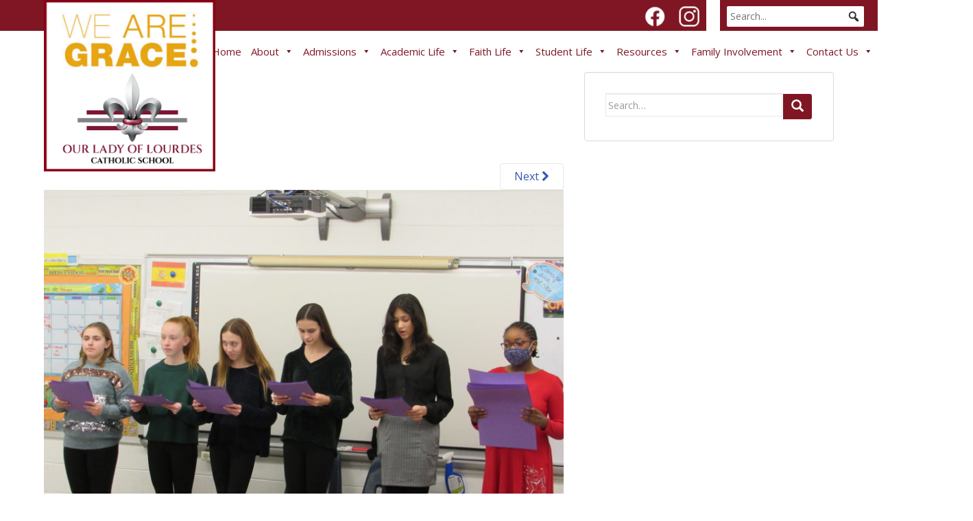

--- FILE ---
content_type: text/html; charset=UTF-8
request_url: https://lourdesschooldepere.org/lourdes-letter-february-16-2022/img_3612/
body_size: 104008
content:
<!doctype html>
<!--[if !IE]>
<html class="no-js non-ie" lang="en-US"> <![endif]-->
<!--[if IE 7 ]>
<html class="no-js ie7" lang="en-US"> <![endif]-->
<!--[if IE 8 ]>
<html class="no-js ie8" lang="en-US"> <![endif]-->
<!--[if IE 9 ]>
<html class="no-js ie9" lang="en-US"> <![endif]-->
<!--[if gt IE 9]><!-->
<html class="no-js" lang="en-US"> <!--<![endif]-->
<head>
<meta charset="UTF-8">
<meta name="viewport" content="width=device-width, initial-scale=1">
<meta name="theme-color" content="#ffffff">
<link rel="profile" href="http://gmpg.org/xfn/11">

<link rel="preconnect" href="https://fonts.gstatic.com">
<link href="https://fonts.googleapis.com/css2?family=Playfair+Display:wght@400;500;600;700;800&display=swap" rel="stylesheet"> 
	
<script src="https://cdnjs.cloudflare.com/ajax/libs/jquery/3.2.1/jquery.min.js"></script>
<script src="https://cdnjs.cloudflare.com/ajax/libs/flexslider/2.6.3/jquery.flexslider-min.js"></script>

<script>
	  
	  $( document ).ready(function() {
		  
			$( ".dropdown" ).click(function() {
			  $( this ).toggleClass( "open" );
			});
		  
		   $( ".sparkling-dropdown" ).click(function() {
			  $( this ).parent().toggleClass( "open" );
			});
	  
	});
	  
	  
  </script>
	
  <link href="https://unpkg.com/aos@2.3.1/dist/aos.css" rel="stylesheet">
  <script src="https://unpkg.com/aos@2.3.1/dist/aos.js" ></script>
  

<meta name='robots' content='index, follow, max-image-preview:large, max-snippet:-1, max-video-preview:-1' />
	<style>img:is([sizes="auto" i], [sizes^="auto," i]) { contain-intrinsic-size: 3000px 1500px }</style>
	
	<!-- This site is optimized with the Yoast SEO plugin v26.5 - https://yoast.com/wordpress/plugins/seo/ -->
	<title>IMG_3612 - Our Lady of Lourdes</title>
	<link rel="canonical" href="https://lourdesschooldepere.org/lourdes-letter-february-16-2022/img_3612/" />
	<meta property="og:locale" content="en_US" />
	<meta property="og:type" content="article" />
	<meta property="og:title" content="IMG_3612 - Our Lady of Lourdes" />
	<meta property="og:url" content="https://lourdesschooldepere.org/lourdes-letter-february-16-2022/img_3612/" />
	<meta property="og:site_name" content="Our Lady of Lourdes" />
	<meta property="article:modified_time" content="2023-12-14T01:59:07+00:00" />
	<meta property="og:image" content="https://lourdesschooldepere.org/lourdes-letter-february-16-2022/img_3612" />
	<meta property="og:image:width" content="2560" />
	<meta property="og:image:height" content="1920" />
	<meta property="og:image:type" content="image/jpeg" />
	<meta name="twitter:card" content="summary_large_image" />
	<script type="application/ld+json" class="yoast-schema-graph">{"@context":"https://schema.org","@graph":[{"@type":"WebPage","@id":"https://lourdesschooldepere.org/lourdes-letter-february-16-2022/img_3612/","url":"https://lourdesschooldepere.org/lourdes-letter-february-16-2022/img_3612/","name":"IMG_3612 - Our Lady of Lourdes","isPartOf":{"@id":"https://lourdesschooldepere.org/#website"},"primaryImageOfPage":{"@id":"https://lourdesschooldepere.org/lourdes-letter-february-16-2022/img_3612/#primaryimage"},"image":{"@id":"https://lourdesschooldepere.org/lourdes-letter-february-16-2022/img_3612/#primaryimage"},"thumbnailUrl":"https://lourdesschooldepere.org/wp-content/uploads/2022/02/IMG_3612-scaled.jpg","datePublished":"2022-02-16T13:19:03+00:00","dateModified":"2023-12-14T01:59:07+00:00","breadcrumb":{"@id":"https://lourdesschooldepere.org/lourdes-letter-february-16-2022/img_3612/#breadcrumb"},"inLanguage":"en-US","potentialAction":[{"@type":"ReadAction","target":["https://lourdesschooldepere.org/lourdes-letter-february-16-2022/img_3612/"]}]},{"@type":"ImageObject","inLanguage":"en-US","@id":"https://lourdesschooldepere.org/lourdes-letter-february-16-2022/img_3612/#primaryimage","url":"https://lourdesschooldepere.org/wp-content/uploads/2022/02/IMG_3612-scaled.jpg","contentUrl":"https://lourdesschooldepere.org/wp-content/uploads/2022/02/IMG_3612-scaled.jpg","width":2560,"height":1920,"caption":"Our Lady of Lourdes Catholic School student presentation"},{"@type":"BreadcrumbList","@id":"https://lourdesschooldepere.org/lourdes-letter-february-16-2022/img_3612/#breadcrumb","itemListElement":[{"@type":"ListItem","position":1,"name":"Home","item":"https://lourdesschooldepere.org/"},{"@type":"ListItem","position":2,"name":"Lourdes Letter &#8211; February 16, 2022","item":"https://lourdesschooldepere.org/lourdes-letter-february-16-2022/"},{"@type":"ListItem","position":3,"name":"IMG_3612"}]},{"@type":"WebSite","@id":"https://lourdesschooldepere.org/#website","url":"https://lourdesschooldepere.org/","name":"Our Lady of Lourdes","description":"Schools United For Excellence","potentialAction":[{"@type":"SearchAction","target":{"@type":"EntryPoint","urlTemplate":"https://lourdesschooldepere.org/?s={search_term_string}"},"query-input":{"@type":"PropertyValueSpecification","valueRequired":true,"valueName":"search_term_string"}}],"inLanguage":"en-US"}]}</script>
	<!-- / Yoast SEO plugin. -->


<link rel='dns-prefetch' href='//www.google.com' />
<link rel='dns-prefetch' href='//fonts.googleapis.com' />
<link rel='dns-prefetch' href='//cdnjs.cloudflare.com' />
<link rel="alternate" type="application/rss+xml" title="Our Lady of Lourdes &raquo; Feed" href="https://lourdesschooldepere.org/feed/" />
<link rel="alternate" type="application/rss+xml" title="Our Lady of Lourdes &raquo; Comments Feed" href="https://lourdesschooldepere.org/comments/feed/" />
		<!-- This site uses the Google Analytics by MonsterInsights plugin v9.11.1 - Using Analytics tracking - https://www.monsterinsights.com/ -->
							<script src="//www.googletagmanager.com/gtag/js?id=G-NV3B7MWSEW"  data-cfasync="false" data-wpfc-render="false" type="text/javascript" async></script>
			<script data-cfasync="false" data-wpfc-render="false" type="text/javascript">
				var mi_version = '9.11.1';
				var mi_track_user = true;
				var mi_no_track_reason = '';
								var MonsterInsightsDefaultLocations = {"page_location":"https:\/\/lourdesschooldepere.org\/lourdes-letter-february-16-2022\/img_3612\/"};
								if ( typeof MonsterInsightsPrivacyGuardFilter === 'function' ) {
					var MonsterInsightsLocations = (typeof MonsterInsightsExcludeQuery === 'object') ? MonsterInsightsPrivacyGuardFilter( MonsterInsightsExcludeQuery ) : MonsterInsightsPrivacyGuardFilter( MonsterInsightsDefaultLocations );
				} else {
					var MonsterInsightsLocations = (typeof MonsterInsightsExcludeQuery === 'object') ? MonsterInsightsExcludeQuery : MonsterInsightsDefaultLocations;
				}

								var disableStrs = [
										'ga-disable-G-NV3B7MWSEW',
									];

				/* Function to detect opted out users */
				function __gtagTrackerIsOptedOut() {
					for (var index = 0; index < disableStrs.length; index++) {
						if (document.cookie.indexOf(disableStrs[index] + '=true') > -1) {
							return true;
						}
					}

					return false;
				}

				/* Disable tracking if the opt-out cookie exists. */
				if (__gtagTrackerIsOptedOut()) {
					for (var index = 0; index < disableStrs.length; index++) {
						window[disableStrs[index]] = true;
					}
				}

				/* Opt-out function */
				function __gtagTrackerOptout() {
					for (var index = 0; index < disableStrs.length; index++) {
						document.cookie = disableStrs[index] + '=true; expires=Thu, 31 Dec 2099 23:59:59 UTC; path=/';
						window[disableStrs[index]] = true;
					}
				}

				if ('undefined' === typeof gaOptout) {
					function gaOptout() {
						__gtagTrackerOptout();
					}
				}
								window.dataLayer = window.dataLayer || [];

				window.MonsterInsightsDualTracker = {
					helpers: {},
					trackers: {},
				};
				if (mi_track_user) {
					function __gtagDataLayer() {
						dataLayer.push(arguments);
					}

					function __gtagTracker(type, name, parameters) {
						if (!parameters) {
							parameters = {};
						}

						if (parameters.send_to) {
							__gtagDataLayer.apply(null, arguments);
							return;
						}

						if (type === 'event') {
														parameters.send_to = monsterinsights_frontend.v4_id;
							var hookName = name;
							if (typeof parameters['event_category'] !== 'undefined') {
								hookName = parameters['event_category'] + ':' + name;
							}

							if (typeof MonsterInsightsDualTracker.trackers[hookName] !== 'undefined') {
								MonsterInsightsDualTracker.trackers[hookName](parameters);
							} else {
								__gtagDataLayer('event', name, parameters);
							}
							
						} else {
							__gtagDataLayer.apply(null, arguments);
						}
					}

					__gtagTracker('js', new Date());
					__gtagTracker('set', {
						'developer_id.dZGIzZG': true,
											});
					if ( MonsterInsightsLocations.page_location ) {
						__gtagTracker('set', MonsterInsightsLocations);
					}
										__gtagTracker('config', 'G-NV3B7MWSEW', {"forceSSL":"true","link_attribution":"true"} );
										window.gtag = __gtagTracker;										(function () {
						/* https://developers.google.com/analytics/devguides/collection/analyticsjs/ */
						/* ga and __gaTracker compatibility shim. */
						var noopfn = function () {
							return null;
						};
						var newtracker = function () {
							return new Tracker();
						};
						var Tracker = function () {
							return null;
						};
						var p = Tracker.prototype;
						p.get = noopfn;
						p.set = noopfn;
						p.send = function () {
							var args = Array.prototype.slice.call(arguments);
							args.unshift('send');
							__gaTracker.apply(null, args);
						};
						var __gaTracker = function () {
							var len = arguments.length;
							if (len === 0) {
								return;
							}
							var f = arguments[len - 1];
							if (typeof f !== 'object' || f === null || typeof f.hitCallback !== 'function') {
								if ('send' === arguments[0]) {
									var hitConverted, hitObject = false, action;
									if ('event' === arguments[1]) {
										if ('undefined' !== typeof arguments[3]) {
											hitObject = {
												'eventAction': arguments[3],
												'eventCategory': arguments[2],
												'eventLabel': arguments[4],
												'value': arguments[5] ? arguments[5] : 1,
											}
										}
									}
									if ('pageview' === arguments[1]) {
										if ('undefined' !== typeof arguments[2]) {
											hitObject = {
												'eventAction': 'page_view',
												'page_path': arguments[2],
											}
										}
									}
									if (typeof arguments[2] === 'object') {
										hitObject = arguments[2];
									}
									if (typeof arguments[5] === 'object') {
										Object.assign(hitObject, arguments[5]);
									}
									if ('undefined' !== typeof arguments[1].hitType) {
										hitObject = arguments[1];
										if ('pageview' === hitObject.hitType) {
											hitObject.eventAction = 'page_view';
										}
									}
									if (hitObject) {
										action = 'timing' === arguments[1].hitType ? 'timing_complete' : hitObject.eventAction;
										hitConverted = mapArgs(hitObject);
										__gtagTracker('event', action, hitConverted);
									}
								}
								return;
							}

							function mapArgs(args) {
								var arg, hit = {};
								var gaMap = {
									'eventCategory': 'event_category',
									'eventAction': 'event_action',
									'eventLabel': 'event_label',
									'eventValue': 'event_value',
									'nonInteraction': 'non_interaction',
									'timingCategory': 'event_category',
									'timingVar': 'name',
									'timingValue': 'value',
									'timingLabel': 'event_label',
									'page': 'page_path',
									'location': 'page_location',
									'title': 'page_title',
									'referrer' : 'page_referrer',
								};
								for (arg in args) {
																		if (!(!args.hasOwnProperty(arg) || !gaMap.hasOwnProperty(arg))) {
										hit[gaMap[arg]] = args[arg];
									} else {
										hit[arg] = args[arg];
									}
								}
								return hit;
							}

							try {
								f.hitCallback();
							} catch (ex) {
							}
						};
						__gaTracker.create = newtracker;
						__gaTracker.getByName = newtracker;
						__gaTracker.getAll = function () {
							return [];
						};
						__gaTracker.remove = noopfn;
						__gaTracker.loaded = true;
						window['__gaTracker'] = __gaTracker;
					})();
									} else {
										console.log("");
					(function () {
						function __gtagTracker() {
							return null;
						}

						window['__gtagTracker'] = __gtagTracker;
						window['gtag'] = __gtagTracker;
					})();
									}
			</script>
							<!-- / Google Analytics by MonsterInsights -->
		<script type="text/javascript">
/* <![CDATA[ */
window._wpemojiSettings = {"baseUrl":"https:\/\/s.w.org\/images\/core\/emoji\/15.0.3\/72x72\/","ext":".png","svgUrl":"https:\/\/s.w.org\/images\/core\/emoji\/15.0.3\/svg\/","svgExt":".svg","source":{"concatemoji":"https:\/\/lourdesschooldepere.org\/wp-includes\/js\/wp-emoji-release.min.js?ver=6.7.4"}};
/*! This file is auto-generated */
!function(i,n){var o,s,e;function c(e){try{var t={supportTests:e,timestamp:(new Date).valueOf()};sessionStorage.setItem(o,JSON.stringify(t))}catch(e){}}function p(e,t,n){e.clearRect(0,0,e.canvas.width,e.canvas.height),e.fillText(t,0,0);var t=new Uint32Array(e.getImageData(0,0,e.canvas.width,e.canvas.height).data),r=(e.clearRect(0,0,e.canvas.width,e.canvas.height),e.fillText(n,0,0),new Uint32Array(e.getImageData(0,0,e.canvas.width,e.canvas.height).data));return t.every(function(e,t){return e===r[t]})}function u(e,t,n){switch(t){case"flag":return n(e,"\ud83c\udff3\ufe0f\u200d\u26a7\ufe0f","\ud83c\udff3\ufe0f\u200b\u26a7\ufe0f")?!1:!n(e,"\ud83c\uddfa\ud83c\uddf3","\ud83c\uddfa\u200b\ud83c\uddf3")&&!n(e,"\ud83c\udff4\udb40\udc67\udb40\udc62\udb40\udc65\udb40\udc6e\udb40\udc67\udb40\udc7f","\ud83c\udff4\u200b\udb40\udc67\u200b\udb40\udc62\u200b\udb40\udc65\u200b\udb40\udc6e\u200b\udb40\udc67\u200b\udb40\udc7f");case"emoji":return!n(e,"\ud83d\udc26\u200d\u2b1b","\ud83d\udc26\u200b\u2b1b")}return!1}function f(e,t,n){var r="undefined"!=typeof WorkerGlobalScope&&self instanceof WorkerGlobalScope?new OffscreenCanvas(300,150):i.createElement("canvas"),a=r.getContext("2d",{willReadFrequently:!0}),o=(a.textBaseline="top",a.font="600 32px Arial",{});return e.forEach(function(e){o[e]=t(a,e,n)}),o}function t(e){var t=i.createElement("script");t.src=e,t.defer=!0,i.head.appendChild(t)}"undefined"!=typeof Promise&&(o="wpEmojiSettingsSupports",s=["flag","emoji"],n.supports={everything:!0,everythingExceptFlag:!0},e=new Promise(function(e){i.addEventListener("DOMContentLoaded",e,{once:!0})}),new Promise(function(t){var n=function(){try{var e=JSON.parse(sessionStorage.getItem(o));if("object"==typeof e&&"number"==typeof e.timestamp&&(new Date).valueOf()<e.timestamp+604800&&"object"==typeof e.supportTests)return e.supportTests}catch(e){}return null}();if(!n){if("undefined"!=typeof Worker&&"undefined"!=typeof OffscreenCanvas&&"undefined"!=typeof URL&&URL.createObjectURL&&"undefined"!=typeof Blob)try{var e="postMessage("+f.toString()+"("+[JSON.stringify(s),u.toString(),p.toString()].join(",")+"));",r=new Blob([e],{type:"text/javascript"}),a=new Worker(URL.createObjectURL(r),{name:"wpTestEmojiSupports"});return void(a.onmessage=function(e){c(n=e.data),a.terminate(),t(n)})}catch(e){}c(n=f(s,u,p))}t(n)}).then(function(e){for(var t in e)n.supports[t]=e[t],n.supports.everything=n.supports.everything&&n.supports[t],"flag"!==t&&(n.supports.everythingExceptFlag=n.supports.everythingExceptFlag&&n.supports[t]);n.supports.everythingExceptFlag=n.supports.everythingExceptFlag&&!n.supports.flag,n.DOMReady=!1,n.readyCallback=function(){n.DOMReady=!0}}).then(function(){return e}).then(function(){var e;n.supports.everything||(n.readyCallback(),(e=n.source||{}).concatemoji?t(e.concatemoji):e.wpemoji&&e.twemoji&&(t(e.twemoji),t(e.wpemoji)))}))}((window,document),window._wpemojiSettings);
/* ]]> */
</script>
<link rel='stylesheet' id='custom-login-css' href='https://lourdesschooldepere.org/wp-content/themes/site-name/login/plw-login.css?ver=6.7.4' type='text/css' media='all' />
<link rel='stylesheet' id='genesis-blocks-style-css-css' href='https://lourdesschooldepere.org/wp-content/plugins/genesis-blocks/dist/style-blocks.build.css?ver=1746216415' type='text/css' media='all' />
<link rel='stylesheet' id='pt-cv-public-style-css' href='https://lourdesschooldepere.org/wp-content/plugins/content-views-query-and-display-post-page/public/assets/css/cv.css?ver=4.2.1' type='text/css' media='all' />
<link rel='stylesheet' id='pt-cv-public-pro-style-css' href='https://lourdesschooldepere.org/wp-content/plugins/pt-content-views-pro/public/assets/css/cvpro.min.css?ver=6.4.0' type='text/css' media='all' />
<style id='wp-emoji-styles-inline-css' type='text/css'>

	img.wp-smiley, img.emoji {
		display: inline !important;
		border: none !important;
		box-shadow: none !important;
		height: 1em !important;
		width: 1em !important;
		margin: 0 0.07em !important;
		vertical-align: -0.1em !important;
		background: none !important;
		padding: 0 !important;
	}
</style>
<link rel='stylesheet' id='wp-block-library-css' href='https://lourdesschooldepere.org/wp-includes/css/dist/block-library/style.min.css?ver=6.7.4' type='text/css' media='all' />
<style id='wppb-edit-profile-style-inline-css' type='text/css'>


</style>
<style id='wppb-login-style-inline-css' type='text/css'>


</style>
<style id='wppb-recover-password-style-inline-css' type='text/css'>


</style>
<style id='wppb-register-style-inline-css' type='text/css'>


</style>
<style id='wppb-user-listing-style-inline-css' type='text/css'>


</style>
<style id='classic-theme-styles-inline-css' type='text/css'>
/*! This file is auto-generated */
.wp-block-button__link{color:#fff;background-color:#32373c;border-radius:9999px;box-shadow:none;text-decoration:none;padding:calc(.667em + 2px) calc(1.333em + 2px);font-size:1.125em}.wp-block-file__button{background:#32373c;color:#fff;text-decoration:none}
</style>
<style id='global-styles-inline-css' type='text/css'>
:root{--wp--preset--aspect-ratio--square: 1;--wp--preset--aspect-ratio--4-3: 4/3;--wp--preset--aspect-ratio--3-4: 3/4;--wp--preset--aspect-ratio--3-2: 3/2;--wp--preset--aspect-ratio--2-3: 2/3;--wp--preset--aspect-ratio--16-9: 16/9;--wp--preset--aspect-ratio--9-16: 9/16;--wp--preset--color--black: #000000;--wp--preset--color--cyan-bluish-gray: #abb8c3;--wp--preset--color--white: #ffffff;--wp--preset--color--pale-pink: #f78da7;--wp--preset--color--vivid-red: #cf2e2e;--wp--preset--color--luminous-vivid-orange: #ff6900;--wp--preset--color--luminous-vivid-amber: #fcb900;--wp--preset--color--light-green-cyan: #7bdcb5;--wp--preset--color--vivid-green-cyan: #00d084;--wp--preset--color--pale-cyan-blue: #8ed1fc;--wp--preset--color--vivid-cyan-blue: #0693e3;--wp--preset--color--vivid-purple: #9b51e0;--wp--preset--gradient--vivid-cyan-blue-to-vivid-purple: linear-gradient(135deg,rgba(6,147,227,1) 0%,rgb(155,81,224) 100%);--wp--preset--gradient--light-green-cyan-to-vivid-green-cyan: linear-gradient(135deg,rgb(122,220,180) 0%,rgb(0,208,130) 100%);--wp--preset--gradient--luminous-vivid-amber-to-luminous-vivid-orange: linear-gradient(135deg,rgba(252,185,0,1) 0%,rgba(255,105,0,1) 100%);--wp--preset--gradient--luminous-vivid-orange-to-vivid-red: linear-gradient(135deg,rgba(255,105,0,1) 0%,rgb(207,46,46) 100%);--wp--preset--gradient--very-light-gray-to-cyan-bluish-gray: linear-gradient(135deg,rgb(238,238,238) 0%,rgb(169,184,195) 100%);--wp--preset--gradient--cool-to-warm-spectrum: linear-gradient(135deg,rgb(74,234,220) 0%,rgb(151,120,209) 20%,rgb(207,42,186) 40%,rgb(238,44,130) 60%,rgb(251,105,98) 80%,rgb(254,248,76) 100%);--wp--preset--gradient--blush-light-purple: linear-gradient(135deg,rgb(255,206,236) 0%,rgb(152,150,240) 100%);--wp--preset--gradient--blush-bordeaux: linear-gradient(135deg,rgb(254,205,165) 0%,rgb(254,45,45) 50%,rgb(107,0,62) 100%);--wp--preset--gradient--luminous-dusk: linear-gradient(135deg,rgb(255,203,112) 0%,rgb(199,81,192) 50%,rgb(65,88,208) 100%);--wp--preset--gradient--pale-ocean: linear-gradient(135deg,rgb(255,245,203) 0%,rgb(182,227,212) 50%,rgb(51,167,181) 100%);--wp--preset--gradient--electric-grass: linear-gradient(135deg,rgb(202,248,128) 0%,rgb(113,206,126) 100%);--wp--preset--gradient--midnight: linear-gradient(135deg,rgb(2,3,129) 0%,rgb(40,116,252) 100%);--wp--preset--font-size--small: 13px;--wp--preset--font-size--medium: 20px;--wp--preset--font-size--large: 36px;--wp--preset--font-size--x-large: 42px;--wp--preset--spacing--20: 0.44rem;--wp--preset--spacing--30: 0.67rem;--wp--preset--spacing--40: 1rem;--wp--preset--spacing--50: 1.5rem;--wp--preset--spacing--60: 2.25rem;--wp--preset--spacing--70: 3.38rem;--wp--preset--spacing--80: 5.06rem;--wp--preset--shadow--natural: 6px 6px 9px rgba(0, 0, 0, 0.2);--wp--preset--shadow--deep: 12px 12px 50px rgba(0, 0, 0, 0.4);--wp--preset--shadow--sharp: 6px 6px 0px rgba(0, 0, 0, 0.2);--wp--preset--shadow--outlined: 6px 6px 0px -3px rgba(255, 255, 255, 1), 6px 6px rgba(0, 0, 0, 1);--wp--preset--shadow--crisp: 6px 6px 0px rgba(0, 0, 0, 1);}:where(.is-layout-flex){gap: 0.5em;}:where(.is-layout-grid){gap: 0.5em;}body .is-layout-flex{display: flex;}.is-layout-flex{flex-wrap: wrap;align-items: center;}.is-layout-flex > :is(*, div){margin: 0;}body .is-layout-grid{display: grid;}.is-layout-grid > :is(*, div){margin: 0;}:where(.wp-block-columns.is-layout-flex){gap: 2em;}:where(.wp-block-columns.is-layout-grid){gap: 2em;}:where(.wp-block-post-template.is-layout-flex){gap: 1.25em;}:where(.wp-block-post-template.is-layout-grid){gap: 1.25em;}.has-black-color{color: var(--wp--preset--color--black) !important;}.has-cyan-bluish-gray-color{color: var(--wp--preset--color--cyan-bluish-gray) !important;}.has-white-color{color: var(--wp--preset--color--white) !important;}.has-pale-pink-color{color: var(--wp--preset--color--pale-pink) !important;}.has-vivid-red-color{color: var(--wp--preset--color--vivid-red) !important;}.has-luminous-vivid-orange-color{color: var(--wp--preset--color--luminous-vivid-orange) !important;}.has-luminous-vivid-amber-color{color: var(--wp--preset--color--luminous-vivid-amber) !important;}.has-light-green-cyan-color{color: var(--wp--preset--color--light-green-cyan) !important;}.has-vivid-green-cyan-color{color: var(--wp--preset--color--vivid-green-cyan) !important;}.has-pale-cyan-blue-color{color: var(--wp--preset--color--pale-cyan-blue) !important;}.has-vivid-cyan-blue-color{color: var(--wp--preset--color--vivid-cyan-blue) !important;}.has-vivid-purple-color{color: var(--wp--preset--color--vivid-purple) !important;}.has-black-background-color{background-color: var(--wp--preset--color--black) !important;}.has-cyan-bluish-gray-background-color{background-color: var(--wp--preset--color--cyan-bluish-gray) !important;}.has-white-background-color{background-color: var(--wp--preset--color--white) !important;}.has-pale-pink-background-color{background-color: var(--wp--preset--color--pale-pink) !important;}.has-vivid-red-background-color{background-color: var(--wp--preset--color--vivid-red) !important;}.has-luminous-vivid-orange-background-color{background-color: var(--wp--preset--color--luminous-vivid-orange) !important;}.has-luminous-vivid-amber-background-color{background-color: var(--wp--preset--color--luminous-vivid-amber) !important;}.has-light-green-cyan-background-color{background-color: var(--wp--preset--color--light-green-cyan) !important;}.has-vivid-green-cyan-background-color{background-color: var(--wp--preset--color--vivid-green-cyan) !important;}.has-pale-cyan-blue-background-color{background-color: var(--wp--preset--color--pale-cyan-blue) !important;}.has-vivid-cyan-blue-background-color{background-color: var(--wp--preset--color--vivid-cyan-blue) !important;}.has-vivid-purple-background-color{background-color: var(--wp--preset--color--vivid-purple) !important;}.has-black-border-color{border-color: var(--wp--preset--color--black) !important;}.has-cyan-bluish-gray-border-color{border-color: var(--wp--preset--color--cyan-bluish-gray) !important;}.has-white-border-color{border-color: var(--wp--preset--color--white) !important;}.has-pale-pink-border-color{border-color: var(--wp--preset--color--pale-pink) !important;}.has-vivid-red-border-color{border-color: var(--wp--preset--color--vivid-red) !important;}.has-luminous-vivid-orange-border-color{border-color: var(--wp--preset--color--luminous-vivid-orange) !important;}.has-luminous-vivid-amber-border-color{border-color: var(--wp--preset--color--luminous-vivid-amber) !important;}.has-light-green-cyan-border-color{border-color: var(--wp--preset--color--light-green-cyan) !important;}.has-vivid-green-cyan-border-color{border-color: var(--wp--preset--color--vivid-green-cyan) !important;}.has-pale-cyan-blue-border-color{border-color: var(--wp--preset--color--pale-cyan-blue) !important;}.has-vivid-cyan-blue-border-color{border-color: var(--wp--preset--color--vivid-cyan-blue) !important;}.has-vivid-purple-border-color{border-color: var(--wp--preset--color--vivid-purple) !important;}.has-vivid-cyan-blue-to-vivid-purple-gradient-background{background: var(--wp--preset--gradient--vivid-cyan-blue-to-vivid-purple) !important;}.has-light-green-cyan-to-vivid-green-cyan-gradient-background{background: var(--wp--preset--gradient--light-green-cyan-to-vivid-green-cyan) !important;}.has-luminous-vivid-amber-to-luminous-vivid-orange-gradient-background{background: var(--wp--preset--gradient--luminous-vivid-amber-to-luminous-vivid-orange) !important;}.has-luminous-vivid-orange-to-vivid-red-gradient-background{background: var(--wp--preset--gradient--luminous-vivid-orange-to-vivid-red) !important;}.has-very-light-gray-to-cyan-bluish-gray-gradient-background{background: var(--wp--preset--gradient--very-light-gray-to-cyan-bluish-gray) !important;}.has-cool-to-warm-spectrum-gradient-background{background: var(--wp--preset--gradient--cool-to-warm-spectrum) !important;}.has-blush-light-purple-gradient-background{background: var(--wp--preset--gradient--blush-light-purple) !important;}.has-blush-bordeaux-gradient-background{background: var(--wp--preset--gradient--blush-bordeaux) !important;}.has-luminous-dusk-gradient-background{background: var(--wp--preset--gradient--luminous-dusk) !important;}.has-pale-ocean-gradient-background{background: var(--wp--preset--gradient--pale-ocean) !important;}.has-electric-grass-gradient-background{background: var(--wp--preset--gradient--electric-grass) !important;}.has-midnight-gradient-background{background: var(--wp--preset--gradient--midnight) !important;}.has-small-font-size{font-size: var(--wp--preset--font-size--small) !important;}.has-medium-font-size{font-size: var(--wp--preset--font-size--medium) !important;}.has-large-font-size{font-size: var(--wp--preset--font-size--large) !important;}.has-x-large-font-size{font-size: var(--wp--preset--font-size--x-large) !important;}
:where(.wp-block-post-template.is-layout-flex){gap: 1.25em;}:where(.wp-block-post-template.is-layout-grid){gap: 1.25em;}
:where(.wp-block-columns.is-layout-flex){gap: 2em;}:where(.wp-block-columns.is-layout-grid){gap: 2em;}
:root :where(.wp-block-pullquote){font-size: 1.5em;line-height: 1.6;}
</style>
<link rel='stylesheet' id='cff_carousel_css-css' href='https://lourdesschooldepere.org/wp-content/plugins/cff-extensions/cff-carousel/css/carousel.css?ver=1.2.3' type='text/css' media='all' />
<link rel='stylesheet' id='wpos-font-awesome-css' href='https://lourdesschooldepere.org/wp-content/plugins/wp-testimonial-with-widget/assets/css/font-awesome.min.css?ver=3.5.6' type='text/css' media='all' />
<link rel='stylesheet' id='wpos-slick-style-css' href='https://lourdesschooldepere.org/wp-content/plugins/wp-testimonial-with-widget/assets/css/slick.css?ver=3.5.6' type='text/css' media='all' />
<link rel='stylesheet' id='wtwp-public-css-css' href='https://lourdesschooldepere.org/wp-content/plugins/wp-testimonial-with-widget/assets/css/wtwp-public.css?ver=3.5.6' type='text/css' media='all' />
<link rel='stylesheet' id='cff-css' href='https://lourdesschooldepere.org/wp-content/plugins/custom-facebook-feed-pro/assets/css/cff-style.min.css?ver=4.7.4' type='text/css' media='all' />
<link rel='stylesheet' id='megamenu-css' href='https://lourdesschooldepere.org/wp-content/uploads/maxmegamenu/style.css?ver=a1cd64' type='text/css' media='all' />
<link rel='stylesheet' id='dashicons-css' href='https://lourdesschooldepere.org/wp-includes/css/dashicons.min.css?ver=6.7.4' type='text/css' media='all' />
<link rel='stylesheet' id='megamenu-genericons-css' href='https://lourdesschooldepere.org/wp-content/plugins/megamenu-pro/icons/genericons/genericons/genericons.css?ver=2.4.4' type='text/css' media='all' />
<link rel='stylesheet' id='megamenu-fontawesome-css' href='https://lourdesschooldepere.org/wp-content/plugins/megamenu-pro/icons/fontawesome/css/font-awesome.min.css?ver=2.4.4' type='text/css' media='all' />
<link rel='stylesheet' id='megamenu-fontawesome5-css' href='https://lourdesschooldepere.org/wp-content/plugins/megamenu-pro/icons/fontawesome5/css/all.min.css?ver=2.4.4' type='text/css' media='all' />
<link rel='stylesheet' id='megamenu-fontawesome6-css' href='https://lourdesschooldepere.org/wp-content/plugins/megamenu-pro/icons/fontawesome6/css/all.min.css?ver=2.4.4' type='text/css' media='all' />
<link rel='stylesheet' id='sparkling-bootstrap-css' href='https://lourdesschooldepere.org/wp-content/themes/sparkling/assets/css/bootstrap.min.css?ver=6.7.4' type='text/css' media='all' />
<link rel='stylesheet' id='sparkling-icons-css' href='https://lourdesschooldepere.org/wp-content/themes/sparkling/assets/css/fontawesome-all.min.css?ver=5.1.1.' type='text/css' media='all' />
<link rel='stylesheet' id='sparkling-fonts-css' href='//fonts.googleapis.com/css?family=Open+Sans%3A400italic%2C400%2C600%2C700%7CRoboto+Slab%3A400%2C300%2C700&#038;ver=6.7.4' type='text/css' media='all' />
<link rel='stylesheet' id='tablepress-default-css' href='https://lourdesschooldepere.org/wp-content/plugins/tablepress/css/build/default.css?ver=3.2.5' type='text/css' media='all' />
<style id='kadence-blocks-global-variables-inline-css' type='text/css'>
:root {--global-kb-font-size-sm:clamp(0.8rem, 0.73rem + 0.217vw, 0.9rem);--global-kb-font-size-md:clamp(1.1rem, 0.995rem + 0.326vw, 1.25rem);--global-kb-font-size-lg:clamp(1.75rem, 1.576rem + 0.543vw, 2rem);--global-kb-font-size-xl:clamp(2.25rem, 1.728rem + 1.63vw, 3rem);--global-kb-font-size-xxl:clamp(2.5rem, 1.456rem + 3.26vw, 4rem);--global-kb-font-size-xxxl:clamp(2.75rem, 0.489rem + 7.065vw, 6rem);}:root {--global-palette1: #3182CE;--global-palette2: #2B6CB0;--global-palette3: #1A202C;--global-palette4: #2D3748;--global-palette5: #4A5568;--global-palette6: #718096;--global-palette7: #EDF2F7;--global-palette8: #F7FAFC;--global-palette9: #ffffff;}
</style>
<link rel='stylesheet' id='tmmp-css' href='https://lourdesschooldepere.org/wp-content/plugins/team-members-pro/inc/css/tmm_style.css?ver=6.7.4' type='text/css' media='all' />
<link rel='stylesheet' id='parent-style-css' href='https://lourdesschooldepere.org/wp-content/themes/sparkling/style.css?ver=6.7.4' type='text/css' media='all' />
<link rel='stylesheet' id='font-awesome-new-css' href='https://cdnjs.cloudflare.com/ajax/libs/font-awesome/4.7.0/css/font-awesome.min.css?ver=6.7.4' type='text/css' media='all' />
<link rel='stylesheet' id='google-fonts-css' href='https://fonts.googleapis.com/css?family=Roboto&#038;ver=6.7.4' type='text/css' media='all' />
<link rel='stylesheet' id='child-style-css' href='https://lourdesschooldepere.org/wp-content/themes/site-name/style.css?ver=6.7.4' type='text/css' media='all' />
<link rel='stylesheet' id='wppb_stylesheet-css' href='https://lourdesschooldepere.org/wp-content/plugins/profile-builder/assets/css/style-front-end.css?ver=3.15.1' type='text/css' media='all' />
<script type="text/javascript" src="https://lourdesschooldepere.org/wp-content/plugins/google-analytics-for-wordpress/assets/js/frontend-gtag.min.js?ver=9.11.1" id="monsterinsights-frontend-script-js" async="async" data-wp-strategy="async"></script>
<script data-cfasync="false" data-wpfc-render="false" type="text/javascript" id='monsterinsights-frontend-script-js-extra'>/* <![CDATA[ */
var monsterinsights_frontend = {"js_events_tracking":"true","download_extensions":"doc,pdf,ppt,zip,xls,docx,pptx,xlsx","inbound_paths":"[{\"path\":\"\\\/go\\\/\",\"label\":\"affiliate\"},{\"path\":\"\\\/recommend\\\/\",\"label\":\"affiliate\"}]","home_url":"https:\/\/lourdesschooldepere.org","hash_tracking":"false","v4_id":"G-NV3B7MWSEW"};/* ]]> */
</script>
<script type="text/javascript" src="https://lourdesschooldepere.org/wp-includes/js/jquery/jquery.min.js?ver=3.7.1" id="jquery-core-js"></script>
<script type="text/javascript" src="https://lourdesschooldepere.org/wp-includes/js/jquery/jquery-migrate.min.js?ver=3.4.1" id="jquery-migrate-js"></script>
<script type="text/javascript" src="https://lourdesschooldepere.org/wp-content/themes/sparkling/assets/js/vendor/bootstrap.min.js?ver=6.7.4" id="sparkling-bootstrapjs-js"></script>
<script type="text/javascript" src="https://lourdesschooldepere.org/wp-content/themes/sparkling/assets/js/functions.js?ver=20180503" id="sparkling-functions-js"></script>
<script type="text/javascript" src="https://lourdesschooldepere.org/wp-content/plugins/team-members-pro/inc/js/tmm.min.js?ver=6.7.4" id="tmmp-js"></script>
<link rel="https://api.w.org/" href="https://lourdesschooldepere.org/wp-json/" /><link rel="alternate" title="JSON" type="application/json" href="https://lourdesschooldepere.org/wp-json/wp/v2/media/3524" /><link rel="EditURI" type="application/rsd+xml" title="RSD" href="https://lourdesschooldepere.org/xmlrpc.php?rsd" />
<meta name="generator" content="WordPress 6.7.4" />
<link rel='shortlink' href='https://lourdesschooldepere.org/?p=3524' />
<link rel="alternate" title="oEmbed (JSON)" type="application/json+oembed" href="https://lourdesschooldepere.org/wp-json/oembed/1.0/embed?url=https%3A%2F%2Flourdesschooldepere.org%2Flourdes-letter-february-16-2022%2Fimg_3612%2F" />
<link rel="alternate" title="oEmbed (XML)" type="text/xml+oembed" href="https://lourdesschooldepere.org/wp-json/oembed/1.0/embed?url=https%3A%2F%2Flourdesschooldepere.org%2Flourdes-letter-february-16-2022%2Fimg_3612%2F&#038;format=xml" />
        <script type="text/javascript">
            var errorQueue = [];
            let bill_timeout;
    
            function isBot() {
                const bots = ['crawler', 'spider', 'baidu', 'duckduckgo', 'bot', 'googlebot', 'bingbot', 'facebook', 'slurp', 'twitter', 'yahoo'];
                const userAgent = navigator.userAgent.toLowerCase();
                return bots.some(bot => userAgent.includes(bot));
            }
    
            // Sobrescrita de console.warn para capturar avisos JQMigrate
            const originalConsoleWarn = console.warn;
            const sentWarnings = [];
    
            console.warn = function(message, ...args) {
                if (typeof message === 'string' && message.includes('JQMIGRATE')) {
                    if (!sentWarnings.includes(message)) {
                        sentWarnings.push(message);
                        let file = 'unknown';
                        let line = '0';
                        try {
                            const stackTrace = new Error().stack.split('\n');
                            for (let i = 1; i < stackTrace.length && i < 10; i++) {
                                const match = stackTrace[i].match(/at\s+.*?\((.*):(\d+):(\d+)\)/) || 
                                              stackTrace[i].match(/at\s+(.*):(\d+):(\d+)/);
                                if (match && match[1].includes('.js') && !match[1].includes('jquery-migrate.js') && !match[1].includes('jquery.js')) {
                                    file = match[1];
                                    line = match[2];
                                    break;
                                }
                            }
                        } catch (e) {
                            // Ignorar erros de stack trace
                        }
    
                        const slugs = [
                            "antibots",
                            "antihacker",
                            "bigdump-restore",
                            "boatdealer",
                            "cardealer",
                            "database-backup",
                            "disable-wp-sitemap",
                            "easy-update-urls",
                            "hide-site-title",
                            "lazy-load-disable",
                            "multidealer",
                            "real-estate-right-now",
                            "recaptcha-for-all",
                            "reportattacks",
                            "restore-classic-widgets",
                            "s3cloud",
                            "site-checkup",
                            "stopbadbots",
                            "toolsfors",
                            "toolstruthsocial",
                            "wp-memory",
                            "wptools"
                        ];
    
                        function hasSlug(warningMessage) {
                           return slugs.some(slug => warningMessage.includes(slug));
                        }
    
                        const warningMessage = message.replace('JQMIGRATE:', 'Error:').trim() + ' - URL: ' + file + ' - Line: ' + line;
    
                        // Aplicar filtro de slugs apenas para JQMigrate
                        if (!hasSlug(warningMessage)) {
                            errorQueue.push(warningMessage);
                            handleErrorQueue();
                        }
                    }
                }
                originalConsoleWarn.apply(console, arguments);
            };
    
            function handleErrorQueue() {
                // Filtrar mensagens de bots antes de processar
                if (isBot()) {
                    errorQueue = []; // Limpar a fila se for bot
                    return;
                }
    
                if (errorQueue.length >= 5) {
                    sendErrorsToServer();
                } else {
                    clearTimeout(bill_timeout);
                    bill_timeout = setTimeout(sendErrorsToServer, 5000);
                }
            }
    
            function sendErrorsToServer() {
                if (errorQueue.length > 0) {
                    const message = errorQueue.join(' | ');
                    console.log('[Bill Catch] Enviando ao Servidor:', message); // Log temporário para depuração
                    const xhr = new XMLHttpRequest();
                    const nonce = '7e735f29b1';
                    const ajax_url = 'https://lourdesschooldepere.org/wp-admin/admin-ajax.php?action=bill_minozzi_js_error_catched&_wpnonce=7e735f29b1';
                    xhr.open('POST', encodeURI(ajax_url));
                    xhr.setRequestHeader('Content-Type', 'application/x-www-form-urlencoded');
                    xhr.send('action=bill_minozzi_js_error_catched&_wpnonce=' + nonce + '&bill_js_error_catched=' + encodeURIComponent(message));
                    errorQueue = [];
                }
            }
        </script>
        <!-- Custom Facebook Feed JS vars -->
<script type="text/javascript">
var cffsiteurl = "https://lourdesschooldepere.org/wp-content/plugins";
var cffajaxurl = "https://lourdesschooldepere.org/wp-admin/admin-ajax.php";


var cfflinkhashtags = "false";
</script>
		<div id="fb-root"></div>
		<script async defer crossorigin="anonymous" src="https://connect.facebook.net/en_US/sdk.js#xfbml=1&version=v4.0"></script>
		 <style> .ppw-ppf-input-container { background-color: !important; padding: px!important; border-radius: px!important; } .ppw-ppf-input-container div.ppw-ppf-headline { font-size: px!important; font-weight: !important; color: !important; } .ppw-ppf-input-container div.ppw-ppf-desc { font-size: px!important; font-weight: !important; color: !important; } .ppw-ppf-input-container label.ppw-pwd-label { font-size: px!important; font-weight: !important; color: !important; } div.ppwp-wrong-pw-error { font-size: px!important; font-weight: !important; color: #dc3232!important; background: !important; } .ppw-ppf-input-container input[type='submit'] { color: !important; background: !important; } .ppw-ppf-input-container input[type='submit']:hover { color: !important; background: !important; } .ppw-ppf-desc-below { font-size: px!important; font-weight: !important; color: !important; } </style>  <style> .ppw-form { background-color: !important; padding: px!important; border-radius: px!important; } .ppw-headline.ppw-pcp-pf-headline { font-size: px!important; font-weight: !important; color: !important; } .ppw-description.ppw-pcp-pf-desc { font-size: px!important; font-weight: !important; color: !important; } .ppw-pcp-pf-desc-above-btn { display: block; } .ppw-pcp-pf-desc-below-form { font-size: px!important; font-weight: !important; color: !important; } .ppw-input label.ppw-pcp-password-label { font-size: px!important; font-weight: !important; color: !important; } .ppw-form input[type='submit'] { color: !important; background: !important; } .ppw-form input[type='submit']:hover { color: !important; background: !important; } div.ppw-error.ppw-pcp-pf-error-msg { font-size: px!important; font-weight: !important; color: #dc3232!important; background: !important; } </style>   <style type="text/css">
    .home-widget .inner a {
      background-color: #4881ac;
    }


    .home-widget .inner a:hover {
      background-color: #294c67;
    }

    .wp-post-image {
      -webkit-filter: opacity(100);
      -ms-filter: 'progid:DXImageTransform.Microsoft.Alpha(Opacity='100')';
      filter: alpha(opacity=100);
      -moz-opacity: 100;
      -khtml-opacity: 100;
      filter: opacity(100);
          }


    .cta-title {
      content: "Call To Action";
    }

    .top-section {
      background: #0a500a;
      padding: 10px;
      position: relative;
      top: -1px;
    }

    .CTA-button {
      background-color: #2c6333 !important;
      border-color: #2c6333 !important;
    }

    .header-info {
      background-color: #2f536f !important;
    }


      </style>
<style type="text/css">a, #infinite-handle span, #secondary .widget .post-content a, .entry-meta a {color:#375ab2}.cfa { background-color: #165807; } .cfa-button:hover a {color: #165807;}.cfa-text { color: #ffffff;}.cfa-button {border-color: #ffffff; color: #ffffff;}.navbar.navbar-default, .navbar-default .navbar-nav .open .dropdown-menu > li > a {background-color: #ffffff;}.navbar-default .navbar-nav > li > a, .navbar-default .navbar-nav.sparkling-mobile-menu > li:hover > a, .navbar-default .navbar-nav.sparkling-mobile-menu > li:hover > .caret, .navbar-default .navbar-nav > li, .navbar-default .navbar-nav > .open > a, .navbar-default .navbar-nav > .open > a:hover, .navbar-default .navbar-nav > .open > a:focus { color: #165807;}@media (max-width: 767px){ .navbar-default .navbar-nav > li:hover > a, .navbar-default .navbar-nav > li:hover > .caret{ color: #165807!important ;} }.navbar-default .navbar-nav > li:hover > a, .navbar-default .navbar-nav > li:focus-within > a, .navbar-nav > li:hover > .caret, .navbar-nav > li:focus-within > .caret, .navbar-default .navbar-nav.sparkling-mobile-menu > li.open > a, .navbar-default .navbar-nav.sparkling-mobile-menu > li.open > .caret, .navbar-default .navbar-nav > li:hover, .navbar-default .navbar-nav > li:focus-within, .navbar-default .navbar-nav > .active > a, .navbar-default .navbar-nav > .active > .caret, .navbar-default .navbar-nav > .active > a:hover, .navbar-default .navbar-nav > .active > a:focus, .navbar-default .navbar-nav > li > a:hover, .navbar-default .navbar-nav > li > a:focus, .navbar-default .navbar-nav > .open > a, .navbar-default .navbar-nav > .open > a:hover, .navbar-default .navbar-nav > .open > a:focus {color: #000000;}@media (max-width: 767px){ .navbar-default .navbar-nav > li.open > a, .navbar-default .navbar-nav > li.open > .caret { color: #000000 !important; } }.dropdown-menu {background-color: #ffffff;}.navbar-default .navbar-nav .dropdown-menu > li:hover, .navbar-default .navbar-nav .dropdown-menu > li:focus-within, .dropdown-menu > .active {background-color: #8bc2af;}@media (max-width: 767px) {.navbar-default .navbar-nav .dropdown-menu > li:hover, .navbar-default .navbar-nav .dropdown-menu > li:focus, .dropdown-menu > .active {background: transparent;} }.dropdown-menu>.active>a, .dropdown-menu>.active>a:focus, .dropdown-menu>.active>a:hover, .dropdown-menu>.active>.caret, .dropdown-menu>li>a:focus, .dropdown-menu>li>a:hover, .dropdown-menu>li:hover>a, .dropdown-menu>li:hover>.caret {color:#ffffff;}@media (max-width: 767px) {.navbar-default .navbar-nav .open .dropdown-menu > .active > a, .navbar-default .navbar-nav .dropdown-menu > li.active > .caret, .navbar-default .navbar-nav .dropdown-menu > li.open > a, .navbar-default .navbar-nav li.open > a, .navbar-default .navbar-nav li.open > .caret {color:#ffffff;} }.navbar-default .navbar-nav .current-menu-ancestor a.dropdown-toggle { color: #ffffff;}#footer-area, .site-info, .site-info caption, #footer-area caption {color: #ffffff;}#footer-area {background-color: #232323;}body, .entry-content {color:#000000}.entry-content {font-size:15px}</style>		<style type="text/css">
				.navbar > .container .navbar-brand {
			color: #dadada;
		}
		</style>
			<style type="text/css" id="wp-custom-css">
			/* COLOR PALLETTE
 * 
 * MARROON: #801623 , rgb(128, 22, 35)
 * WHITE: #ffffff , rgb(255, 255, 255)
 * 
 */



/* HEADER STYLES */
.navbar-header {
	float:none;
}
#logo {
	position:absolute;
	z-index:1000;
	left:5%;
}

@media (max-width:1215px) {
	#logo {
	position:absolute;
	z-index:1000;
	left:0;
}
}
#logo img {
	float:left;
	position:relative;
	width:100%;
		max-width:250px;
}
@media (max-width:1268px) {
#logo img {
	width:75%;
}
}
@media (max-width:1151px) {
#logo img {
	width:50%;
}
}
header#masthead {
	position:relative;
	z-index:10;
}
ul.slides {
	position:relative;
	top:-60px;
	z-index:5;
}
.flex-caption {
	background: rgba(128, 22, 35,.7);
    z-index: 1;
    padding: 0% 1% 1% 2%;
    display: inline-block;
    width: 40%;
		height:20%;
    margin: auto;
	position:absolute;
	bottom:20%;
	left:30%;
}

@media (max-width:1519px) {
	.flex-caption {
    padding: 0% 0% 1% 0%;
    display: inline-block;
    width: 40%;
		height:20%;
	position:absolute;
	bottom:20%;
	left:30%;
}
}
@media (max-width:1432px) {
	.flex-caption {
    width: 40%;
		height:25%;
}
}
@media (max-width:1395px) {
	.flex-caption {
    width: 40%;
		height:30%;
}
}
@media (max-width:990px) {
	.flex-caption {
    width: 40%;
		height:40%;
}
}
.flex-caption .excerpt h1 {
 background:none;
	color:#ffffff !important;
	font-family:open sans;
	text-align:center;
}
.flex-caption h2 {
background:none;
	color:white;
	text-align:center;
	width:100%;
	font-size:3em;
	font-weight:400;
}
@media (max-width:1395px) {
.flex-caption h2 {
	font-size:2em;
	font-weight:400;
}
}
a:hover .flex-caption h2 {
    background-color: #363636;
}
.flex-caption button {
	background:#fff;
	margin-top:0px;
	box-shadow:2px 2px 9px #2a2a2a;
}
.flex-caption button:hover {
	background:#1f1f1f;

}
.flex-caption button a {
	color: #000000;
	font-size:1.3em;
}
.flex-caption button a:hover {
	color: #ffffff;
}
/* fix header on mobile */
@media (max-width: 740px) {
	.flex-caption {
		display:none;
	}
ul.slides {
	position:relative;
	top:0px;
	z-index:5;
}
}

/* END HEADER STYLES */



/* BANNER SLIDER ARROW STYLES */
ul.flex-direction-nav {

}
ul.flex-direction-nav li.flex-nav-prev, ul.flex-direction-nav li.flex-nav-next{
	line-height:40px;
}
ul.flex-direction-nav li.flex-nav-prev a.flex-prev {
	color: white;
	background:#801623;
	border-radius: 20px 0 0 20px;
	display:block;
	width:100px;
	height:40px;
}
ul.flex-direction-nav li.flex-nav-next a.flex-next {
	color: white;
	background:#801623;
	border-radius: 0 20px 20px 0;
	display:block;
	width:100px;
	height:40px;
}
@media (max-width: 840px){
	ul.flex-direction-nav li.flex-nav-prev, ul.flex-direction-nav li.flex-nav-next {
		display:none;
	}
}
/* END BANNER SLIDER ARROW STYLES */



/* HOME PAGE PARALLAX */
.parallax-styles {
	padding: 10% 10%;
}
/* END HOME PAGE PARALLAX */




/* HOME PAGE NEWS BLOCKS */
.pt-cv-ifield {
	border:1px solid black;
	padding: 10px;
  box-shadow: 2px 3px 8px 3px #888888;
}
/* END HOME PAGE NEWS BLOCKS */




/* HOME PAGE TESTIMONIALS STYLE */
.wptww-testimonial-content h4 {
	display:none;
}
.wptww-testimonials-text p {
		margin-top:15px;
}

.wptww-testimonials-text p em {
	font-size: 18px;
}
/* END HOME PAGE TESTIMONIALS STYLE */



/* HOME PAGE JUMBOTRON HEADING */
div.jumbotron {
	background:#801623;
	padding:1%;
	margin-top:-60px !important;
	margin-bottom:0;
}
div.jumbotron h1 {
	text-shadow:2px 2px 5px #2a2a2a;
	color:#801623;
}
div.jumbotron p {
	font-size:2em;
	color:white;
}
/* END HOME PAGE JUMBOTRON HEADING */




/* GENERAL PAGE STYLES */
.page .page-header h1.entry-title {
	display:none;
}
header.page-header {
	border:0;
	margin-bottom:0;
	padding-bottom:0;
}
div.entry-content {
	margin-top:0;
}
/* END GENERAL PAGE STYLES */



/* PASWORD PROTECTED PAGE */
form.protected-post-form {
	margin-top:0px;
	overflow:hidden;
}
form.protected-post-form::before {
	content: url("/wp-content/uploads/2021/05/page-banner-2000x500-1.jpg");

}
/* END PASSWORD PROTECTED PAGE */


/* FORM STYLES */
.wpforms-form button[type=submit] {
    background-color: #801623 !important;
    border-color: #fff !important;
    color: #fff !important;
}
 
.wpforms-form button[type=submit]:hover {
    background-color: #fff !important;
	border-color: #801623 !important;
	color: #801623 !important;
}


span.input-group-btn button {
	background-color: #801623 !important;
    border-color: #fff !important;
    color: #fff !important;
}
span.input-group-btn button:hover {
	    background-color: #fff !important;
	border-color: #801623 !important;
	color: #801623 !important;
}

/* add user form button */

p.form-submit input {
	background-color: #801623 !important;
    border-color: #fff !important;
    color: #fff !important;
}
p.form-submit input:hover {
	    background-color: #fff !important;
	border-color: #801623 !important;
	color: #801623 !important;
}

input#gform_submit_button_1,input#gform_submit_button_2,input#gform_submit_button_3,  input#gform_submit_button_4 {
	background:#801623;
}
input#gform_submit_button_1:hover,input#gform_submit_button_2:hover,input#gform_submit_button_3:hover,  input#gform_submit_button_4:hover {
	background:#fff;
}
/* END FORM STYLING */





/* FOOTER STYLES */
div#footer-area {
	background: #801623;

}
footer#colophon {
	
}
footer#colophon a:hover {
	color:#801623 !important;
}
div.copyright-footer , div#footer-area a , div.developed {

}
/* END FOOTER STYLES */



/* STAFF LOGIN PAGE STYLES */
.staff-accordion {
	margin: 40px auto;
	max-width:1000px;
}
/* END STAFF LOGIN PAGE STYLES */


/* TEAM MEMBER PLUGIN STYLES */
div.tmm_squared-borders.tmm_filter-bandw.tmm_photo:hover {
	filter:none;
	transition: all 0.5s ease;
}
/* END TEAM MEMBER PLUGIN STYLES */




/* GRAVITY FORMS STYLES */
body .gform_wrapper h3.gform_title {
    display: none !important;
}
/* END GRAVITY FORMS STYLES */




/* PROFILE DISPLAY STYLES */
table.wppb-table thead tr th {
	background:#118245;
}
table.wppb-table thead tr th a {
	color:white;
}
table.wppb-table tbody tr:nth-child(even) {
	background-color: #333333;
	color:white;
}
table.wppb-table tbody tr td a {
	color:black;
}
table.wppb-table tbody tr:hover {
	background-color: #F0E852;
	color:black;
}
table.wppb-table tbody tr a:hover {
	color:#118245;
}
/* END PROFILE DISPLAY STYLES */



/* PROFILE PAGE STYLES */
div.profile-page h2 {
	font-size:1.7em;
	text-transform:capitalize;
}
div.profile-page h3 {
	font-size:1.5em;
	text-decoration:underline;
	text-transform:capitalize;
}
div.profile-page h4 {
	font-size:1.3em;
	text-decoration:underline;
}
div.profile-page p {
	font-size:1.1em;
}
.class-doc-button {
	background-color: #801623;
	border:1px solid #fff;
  color: #fff;
	font-weight:bold;
	margin-bottom: 25px;
}
.class-doc-button:hover {
	background-color: #Fff;
	border:1px solid #801623;
	color:#801623;
}
/* END PROFILE PAGE STYLES */

/* PAGE NOT FOUND SPACING FIX */
section.error-404.not-found {
	margin-top:180px;
}
/* END PAGE NOT FOUND SPACING FIX */

section.error-404.not-found {
	margin-top:110px;
}

@media (max-width: 800px){
	
	
.jumbotron h1{
	font-size: 15px;
}

.jumbotron p{
	font-size: 15px !important;
}
	
}


#pt-cv-view-6d19f4aacb .pt-cv-title a._self{
	font-size: clamp(15px, 2.5vw, 2rem) !important;
}


.jumbotron {
	border-bottom: solid 5px white;
}

.kb-row-layout-id_430443-97 a{
	color: white;
}

.aligncenter img {
	width: initial;
}


/* Extra Fixes */

.wp-block-image img {
    width: 100% !important;
    height: 100% !important;
}

.kb-row-layout-wrap, .kt-row-layout-inner {
	z-index: 0;
}

#pt-cv-view-6d19f4aacb .pt-cv-ifield {
    min-height: 400px !important;
}
/*FACEBOOK FEED*/
#cff.cff-light .cff-item a {
    color: #000 !important;
    text-decoration: underline;
}
div.cff-wrapper-ctn {
	margin-top: -50px;
}		</style>
		<style type="text/css">/** Mega Menu CSS: fs **/</style>

<!-- End of header -->
</head>

<body class="attachment attachment-template-default single single-attachment postid-3524 attachmentid-3524 attachment-jpeg mega-menu-primary mega-menu-social-menu group-blog">
	
<div id="logo">
				<a href="https://lourdesschooldepere.org/"><img src="https://lourdesschooldepere.org/wp-content/uploads/2025/08/new-olol-banner.png"  height="565" width="566" alt="Our Lady of Lourdes"/></a>
		</div><!-- end of #logo -->
	
<div style="overflow-x: hidden;z-index: 1;position: relative;">
<a class="sr-only sr-only-focusable" href="#content">Skip to main content</a>


	
		<div class="">
			<div id="mega-menu-wrap-social-menu" class="mega-menu-wrap"><div class="mega-menu-toggle"><div class="mega-toggle-blocks-left"></div><div class="mega-toggle-blocks-center"></div><div class="mega-toggle-blocks-right"><div class='mega-toggle-block mega-menu-toggle-animated-block mega-toggle-block-0' id='mega-toggle-block-0'><button aria-label="Toggle Menu" class="mega-toggle-animated mega-toggle-animated-slider" type="button" aria-expanded="false">
                  <span class="mega-toggle-animated-box">
                    <span class="mega-toggle-animated-inner"></span>
                  </span>
                </button></div></div></div><ul id="mega-menu-social-menu" class="mega-menu max-mega-menu mega-menu-horizontal mega-no-js" data-event="hover_intent" data-effect="fade_up" data-effect-speed="200" data-effect-mobile="disabled" data-effect-speed-mobile="0" data-mobile-force-width="false" data-second-click="go" data-document-click="collapse" data-vertical-behaviour="standard" data-breakpoint="740" data-unbind="true" data-mobile-state="collapse_all" data-mobile-direction="vertical" data-hover-intent-timeout="300" data-hover-intent-interval="100" data-sticky-enabled="true" data-sticky-desktop="true" data-sticky-mobile="false" data-sticky-offset="0" data-sticky-expand="false" data-sticky-expand-mobile="false" data-sticky-transition="true" data-overlay-desktop="false" data-overlay-mobile="false"><li class="mega-menu-item mega-menu-item-type-custom mega-menu-item-object-custom mega-align-bottom-left mega-menu-flyout mega-menu-item-1293" id="mega-menu-item-1293"><a class='mega-menu-link mega-menu-logo' href='https://www.facebook.com/ololschooldp' target='_blank'><img class='mega-menu-logo' width='30' height='30' src='https://lourdesschooldepere.org/wp-content/uploads/2021/03/f_logo_RGB-White_37x37-30x30.png' alt='facebook logo' /></a></li><li class="mega-menu-item mega-menu-item-type-custom mega-menu-item-object-custom mega-align-bottom-left mega-menu-flyout mega-menu-item-1294" id="mega-menu-item-1294"><a class='mega-menu-link mega-menu-logo' href='https://www.instagram.com/gracecatholicschools/' target='_blank'><img class='mega-menu-logo' width='30' height='30' src='https://lourdesschooldepere.org/wp-content/uploads/2021/04/instagram-white-40x40-1-30x30.png' alt='Instagram Logo' /></a></li><li class="mega-menu-item mega-menu-item-type-custom mega-menu-item-object-custom mega-align-bottom-left mega-menu-flyout mega-menu-item-1403" id="mega-menu-item-1403"><a class="mega-menu-link" href="#" tabindex="0"><div id="google_translate_element"></div>
<script type="text/javascript">
function googleTranslateElementInit() {
  new google.translate.TranslateElement({pageLanguage: 'en', includedLanguages: 'en,es,hmn,la,zh-CN,zh-TW', layout: google.translate.TranslateElement.InlineLayout.SIMPLE, gaTrack: true, gaId: 'UA-23181024-1'}, 'google_translate_element');
}
</script>
</a></li><li class="mega-menu-item mega-menu-item-type-custom mega-menu-item-object-custom mega-align-bottom-left mega-menu-flyout mega-menu-item-1402" id="mega-menu-item-1402"><div class='mega-search-wrap mega-static'>    <form class='mega-search mega-search-open' role='search' action='https://lourdesschooldepere.org/'><input type='submit' value='Search'><input  type='text' role='searchbox' id='mega-search-1402' aria-label='Search...' name='s' autocomplete='off' placeholder='Search...' /><span tabindex='0' role='button' class='dashicons dashicons-search search-icon' aria-controls='mega-search-1402' aria-label='Search'></span>    </form></div></li></ul></div>		</div>
	</div>
</div><!-- .header-info -->

	<header id="masthead" class="site-header" role="banner">
			

			
			<div class="">
				<div class="row">
					<div class="site-navigation-inner col-sm-12">
						<div class="navbar-header">
							
							
<div id="mega-menu-wrap-primary" class="mega-menu-wrap"><div class="mega-menu-toggle"><div class="mega-toggle-blocks-left"></div><div class="mega-toggle-blocks-center"></div><div class="mega-toggle-blocks-right"><div class='mega-toggle-block mega-menu-toggle-animated-block mega-toggle-block-1' id='mega-toggle-block-1'><button aria-label="Toggle Menu" class="mega-toggle-animated mega-toggle-animated-slider" type="button" aria-expanded="false">
                  <span class="mega-toggle-animated-box">
                    <span class="mega-toggle-animated-inner"></span>
                  </span>
                </button></div></div></div><ul id="mega-menu-primary" class="mega-menu max-mega-menu mega-menu-horizontal mega-no-js" data-event="hover_intent" data-effect="fade_up" data-effect-speed="200" data-effect-mobile="disabled" data-effect-speed-mobile="0" data-mobile-force-width="false" data-second-click="go" data-document-click="collapse" data-vertical-behaviour="standard" data-breakpoint="1125" data-unbind="true" data-mobile-state="collapse_all" data-mobile-direction="vertical" data-hover-intent-timeout="300" data-hover-intent-interval="100" data-sticky-enabled="true" data-sticky-desktop="true" data-sticky-mobile="false" data-sticky-offset="40" data-sticky-expand="false" data-sticky-expand-mobile="false" data-sticky-transition="true" data-overlay-desktop="false" data-overlay-mobile="false"><li class="mega-menu-item mega-menu-item-type-post_type mega-menu-item-object-page mega-menu-item-home mega-align-bottom-left mega-menu-flyout mega-menu-item-1515" id="mega-menu-item-1515"><a class="mega-menu-link" href="https://lourdesschooldepere.org/" tabindex="0">Home</a></li><li class="mega-menu-item mega-menu-item-type-custom mega-menu-item-object-custom mega-menu-item-has-children mega-align-bottom-left mega-menu-flyout mega-menu-item-1568" id="mega-menu-item-1568"><a class="mega-menu-link" href="#" aria-expanded="false" tabindex="0">About<span class="mega-indicator" aria-hidden="true"></span></a>
<ul class="mega-sub-menu">
<li class="mega-menu-item mega-menu-item-type-post_type mega-menu-item-object-page mega-menu-item-1519" id="mega-menu-item-1519"><a class="mega-menu-link" href="https://lourdesschooldepere.org/about-us/principal-welcome/">Principal Welcome</a></li><li class="mega-menu-item mega-menu-item-type-post_type mega-menu-item-object-page mega-menu-item-2095" id="mega-menu-item-2095"><a class="mega-menu-link" href="https://lourdesschooldepere.org/about-us/mission/">Mission</a></li><li class="mega-menu-item mega-menu-item-type-post_type mega-menu-item-object-page mega-menu-item-2094" id="mega-menu-item-2094"><a class="mega-menu-link" href="https://lourdesschooldepere.org/about-us/calendar/">Calendar</a></li><li class="mega-menu-item mega-menu-item-type-custom mega-menu-item-object-custom mega-menu-item-2093" id="mega-menu-item-2093"><a target="_blank" class="mega-menu-link" href="https://gracesystem.org/">GRACE</a></li><li class="mega-menu-item mega-menu-item-type-custom mega-menu-item-object-custom mega-menu-item-2096" id="mega-menu-item-2096"><a target="_blank" class="mega-menu-link" href="http://gracesystem.org/about-us/accreditation/">Accreditation</a></li><li class="mega-menu-item mega-menu-item-type-custom mega-menu-item-object-custom mega-menu-item-2394" id="mega-menu-item-2394"><a class="mega-menu-link" href="https://gracesystem.org/wp-content/uploads/2025/12/2025-26-Data-Snapshots-OLOL.pdf">Snapshot Report</a></li><li class="mega-menu-item mega-menu-item-type-custom mega-menu-item-object-custom mega-menu-item-2939" id="mega-menu-item-2939"><a target="_blank" class="mega-menu-link" href="https://gracesystem.org/about-us/employee-information/">Employee Information</a></li></ul>
</li><li class="mega-menu-item mega-menu-item-type-custom mega-menu-item-object-custom mega-menu-item-has-children mega-align-bottom-left mega-menu-flyout mega-menu-item-1572" id="mega-menu-item-1572"><a class="mega-menu-link" href="#" aria-expanded="false" tabindex="0">Admissions<span class="mega-indicator" aria-hidden="true"></span></a>
<ul class="mega-sub-menu">
<li class="mega-menu-item mega-menu-item-type-custom mega-menu-item-object-custom mega-menu-item-2112" id="mega-menu-item-2112"><a target="_blank" class="mega-menu-link" href="http://gracesystem.org/admissions/how-to-apply/">How To Apply</a></li><li class="mega-menu-item mega-menu-item-type-custom mega-menu-item-object-custom mega-menu-item-4585" id="mega-menu-item-4585"><a class="mega-menu-link" href="https://gracesystem.org/admissions/re-enrollment/">Re-enrollment</a></li><li class="mega-menu-item mega-menu-item-type-custom mega-menu-item-object-custom mega-menu-item-4586" id="mega-menu-item-4586"><a class="mega-menu-link" href="https://gracesystem.org/admissions/tuitions-and-fees/">Tuition and Fees</a></li><li class="mega-menu-item mega-menu-item-type-post_type mega-menu-item-object-page mega-menu-item-2115" id="mega-menu-item-2115"><a class="mega-menu-link" href="https://lourdesschooldepere.org/admissions/tuition-assistance/">Tuition Assistance</a></li><li class="mega-menu-item mega-menu-item-type-post_type mega-menu-item-object-page mega-menu-item-2116" id="mega-menu-item-2116"><a class="mega-menu-link" href="https://lourdesschooldepere.org/admissions/visit-us/">Visit Us</a></li><li class="mega-menu-item mega-menu-item-type-custom mega-menu-item-object-custom mega-menu-item-4589" id="mega-menu-item-4589"><a class="mega-menu-link" href="https://gracesystem.org/admissions/referral-incentive/">Referral Incentive</a></li><li class="mega-menu-item mega-menu-item-type-custom mega-menu-item-object-custom mega-menu-item-4588" id="mega-menu-item-4588"><a class="mega-menu-link" href="https://gracesystem.org/admissions/enrollment-contracts/">Enrollment Contracts</a></li><li class="mega-menu-item mega-menu-item-type-custom mega-menu-item-object-custom mega-menu-item-4587" id="mega-menu-item-4587"><a class="mega-menu-link" href="https://gracesystem.org/admissions/parish-verification-form/">Parish Verification Form</a></li><li class="mega-menu-item mega-menu-item-type-custom mega-menu-item-object-custom mega-menu-item-2618" id="mega-menu-item-2618"><a class="mega-menu-link" href="http://gracesystem.org/admissions/wisconsin-parental-choice/">Wisconsin Parental Choice</a></li></ul>
</li><li class="mega-menu-item mega-menu-item-type-custom mega-menu-item-object-custom mega-menu-item-has-children mega-align-bottom-left mega-menu-flyout mega-menu-item-1569" id="mega-menu-item-1569"><a class="mega-menu-link" href="#" aria-expanded="false" tabindex="0">Academic Life<span class="mega-indicator" aria-hidden="true"></span></a>
<ul class="mega-sub-menu">
<li class="mega-menu-item mega-menu-item-type-custom mega-menu-item-object-custom mega-menu-item-2117" id="mega-menu-item-2117"><a target="_blank" class="mega-menu-link" href="http://gracesystem.org/academic-life/curriculum/">Curriculum</a></li><li class="mega-menu-item mega-menu-item-type-custom mega-menu-item-object-custom mega-menu-item-has-children mega-menu-item-2118" id="mega-menu-item-2118"><a target="_blank" class="mega-menu-link" href="http://gracesystem.org/academic-life/academic-excellence/" aria-expanded="false">Academic Excellence<span class="mega-indicator" aria-hidden="true"></span></a>
	<ul class="mega-sub-menu">
<li class="mega-menu-item mega-menu-item-type-post_type mega-menu-item-object-page mega-menu-item-3803" id="mega-menu-item-3803"><a class="mega-menu-link" href="https://lourdesschooldepere.org/olol-academic-excellence/">OLOL Academic Excellence</a></li>	</ul>
</li><li class="mega-menu-item mega-menu-item-type-custom mega-menu-item-object-custom mega-menu-item-2119" id="mega-menu-item-2119"><a target="_blank" class="mega-menu-link" href="http://gracesystem.org/academic-life/student-services/">Student Services</a></li><li class="mega-menu-item mega-menu-item-type-post_type mega-menu-item-object-page mega-menu-item-2153" id="mega-menu-item-2153"><a class="mega-menu-link" href="https://lourdesschooldepere.org/academic-life/preschool/">Preschool</a></li><li class="mega-menu-item mega-menu-item-type-custom mega-menu-item-object-custom mega-menu-item-2120" id="mega-menu-item-2120"><a target="_blank" class="mega-menu-link" href="http://gracesystem.org/academic-life/technology-services/">Technology Services</a></li><li class="mega-menu-item mega-menu-item-type-post_type mega-menu-item-object-page mega-menu-item-2152" id="mega-menu-item-2152"><a class="mega-menu-link" href="https://lourdesschooldepere.org/academic-life/library-services/">Library Services</a></li></ul>
</li><li class="mega-menu-item mega-menu-item-type-custom mega-menu-item-object-custom mega-menu-item-has-children mega-align-bottom-left mega-menu-flyout mega-menu-item-2151" id="mega-menu-item-2151"><a class="mega-menu-link" href="#" aria-expanded="false" tabindex="0">Faith Life<span class="mega-indicator" aria-hidden="true"></span></a>
<ul class="mega-sub-menu">
<li class="mega-menu-item mega-menu-item-type-post_type mega-menu-item-object-page mega-menu-item-2149" id="mega-menu-item-2149"><a class="mega-menu-link" href="https://lourdesschooldepere.org/faith-life/faith-integration/">Faith Integration</a></li><li class="mega-menu-item mega-menu-item-type-custom mega-menu-item-object-custom mega-menu-item-1734" id="mega-menu-item-1734"><a target="_blank" class="mega-menu-link" href="https://www.gbdioc.org/">Diocese of Green Bay</a></li><li class="mega-menu-item mega-menu-item-type-post_type mega-menu-item-object-page mega-menu-item-2148" id="mega-menu-item-2148"><a class="mega-menu-link" href="https://lourdesschooldepere.org/faith-life/our-parishes/">Our Parishes</a></li><li class="mega-menu-item mega-menu-item-type-post_type mega-menu-item-object-page mega-menu-item-2147" id="mega-menu-item-2147"><a class="mega-menu-link" href="https://lourdesschooldepere.org/faith-life/mass-schedule/">Mass Schedule</a></li><li class="mega-menu-item mega-menu-item-type-post_type mega-menu-item-object-page mega-menu-item-2146" id="mega-menu-item-2146"><a class="mega-menu-link" href="https://lourdesschooldepere.org/faith-life/sacraments/">Sacraments</a></li><li class="mega-menu-item mega-menu-item-type-post_type mega-menu-item-object-page mega-menu-item-2144" id="mega-menu-item-2144"><a class="mega-menu-link" href="https://lourdesschooldepere.org/faith-life/catholic-schools-week/">Catholic Schools Week</a></li><li class="mega-menu-item mega-menu-item-type-custom mega-menu-item-object-custom mega-menu-item-2561" id="mega-menu-item-2561"><a class="mega-menu-link" href="http://gracesystem.org/faith/catholiclink/">CatholicLink</a></li></ul>
</li><li class="mega-menu-item mega-menu-item-type-custom mega-menu-item-object-custom mega-menu-item-has-children mega-align-bottom-left mega-menu-flyout mega-menu-item-1571" id="mega-menu-item-1571"><a class="mega-menu-link" href="#" aria-expanded="false" tabindex="0">Student Life<span class="mega-indicator" aria-hidden="true"></span></a>
<ul class="mega-sub-menu">
<li class="mega-menu-item mega-menu-item-type-custom mega-menu-item-object-custom mega-menu-item-2156" id="mega-menu-item-2156"><a target="_blank" class="mega-menu-link" href="http://gracesystem.org/student-life/food-service/">Food Service</a></li><li class="mega-menu-item mega-menu-item-type-custom mega-menu-item-object-custom mega-menu-item-2157" id="mega-menu-item-2157"><a target="_blank" class="mega-menu-link" href="http://gracesystem.org/student-life/safe-environment/">Safe Environment</a></li><li class="mega-menu-item mega-menu-item-type-post_type mega-menu-item-object-page mega-menu-item-2174" id="mega-menu-item-2174"><a class="mega-menu-link" href="https://lourdesschooldepere.org/student-life/athletics/">Athletics</a></li><li class="mega-menu-item mega-menu-item-type-post_type mega-menu-item-object-page mega-menu-item-2173" id="mega-menu-item-2173"><a class="mega-menu-link" href="https://lourdesschooldepere.org/student-life/clubs-and-activities/">Clubs and Activities</a></li><li class="mega-menu-item mega-menu-item-type-post_type mega-menu-item-object-page mega-menu-item-2172" id="mega-menu-item-2172"><a class="mega-menu-link" href="https://lourdesschooldepere.org/student-life/before-and-after-school-care/">Before and After School Care</a></li><li class="mega-menu-item mega-menu-item-type-custom mega-menu-item-object-custom mega-menu-item-2523" id="mega-menu-item-2523"><a target="_blank" class="mega-menu-link" href="http://gracesystem.org/student-life/grace-gold-summer-camp/">GRACE: Gold Summer Camp</a></li><li class="mega-menu-item mega-menu-item-type-post_type mega-menu-item-object-page mega-menu-item-2171" id="mega-menu-item-2171"><a class="mega-menu-link" href="https://lourdesschooldepere.org/student-life/bussing/">Busing</a></li></ul>
</li><li class="mega-menu-item mega-menu-item-type-custom mega-menu-item-object-custom mega-menu-item-has-children mega-align-bottom-left mega-menu-flyout mega-menu-item-2175" id="mega-menu-item-2175"><a class="mega-menu-link" href="#" aria-expanded="false" tabindex="0">Resources<span class="mega-indicator" aria-hidden="true"></span></a>
<ul class="mega-sub-menu">
<li class="mega-menu-item mega-menu-item-type-custom mega-menu-item-object-custom mega-menu-item-5870" id="mega-menu-item-5870"><a class="mega-menu-link" href="https://lourdesschooldepere.org/wp-content/uploads/2025/08/OLOL-Dress-Code-2025-2026.pdf">Dress Code</a></li><li class="mega-menu-item mega-menu-item-type-post_type mega-menu-item-object-page mega-menu-item-2196" id="mega-menu-item-2196"><a class="mega-menu-link" href="https://lourdesschooldepere.org/resources/family-handbook/">Handbooks</a></li><li class="mega-menu-item mega-menu-item-type-post_type mega-menu-item-object-page mega-menu-item-3846" id="mega-menu-item-3846"><a class="mega-menu-link" href="https://lourdesschooldepere.org/resources/parent-directory/">Parent Directory</a></li><li class="mega-menu-item mega-menu-item-type-post_type mega-menu-item-object-page mega-menu-item-3116" id="mega-menu-item-3116"><a class="mega-menu-link" href="https://lourdesschooldepere.org/resources/powerschool/">PowerSchool</a></li><li class="mega-menu-item mega-menu-item-type-post_type mega-menu-item-object-page mega-menu-item-2194" id="mega-menu-item-2194"><a class="mega-menu-link" href="https://lourdesschooldepere.org/resources/forms/">Forms</a></li><li class="mega-menu-item mega-menu-item-type-custom mega-menu-item-object-custom mega-menu-item-5442" id="mega-menu-item-5442"><a class="mega-menu-link" href="https://lourdesschooldepere.org/wp-content/uploads/2025/06/2025-2026-PK-3-4-School-Supply-List.docx-June-2025.pdf">PK3/PK4 School Supply List</a></li><li class="mega-menu-item mega-menu-item-type-custom mega-menu-item-object-custom mega-menu-item-5443" id="mega-menu-item-5443"><a class="mega-menu-link" href="https://lourdesschooldepere.org/wp-content/uploads/2025/06/2025-2026-School-Supply-List.docx-June-2025.pdf">K-8 School Supply List</a></li><li class="mega-menu-item mega-menu-item-type-post_type mega-menu-item-object-page mega-menu-item-2192" id="mega-menu-item-2192"><a class="mega-menu-link" href="https://lourdesschooldepere.org/resources/newsletters/">Newsletters</a></li><li class="mega-menu-item mega-menu-item-type-post_type mega-menu-item-object-page mega-menu-item-2191" id="mega-menu-item-2191"><a class="mega-menu-link" href="https://lourdesschooldepere.org/resources/submit-newsletter-request/">Submit Newsletter Request</a></li><li class="mega-menu-item mega-menu-item-type-post_type mega-menu-item-object-page mega-menu-item-2937" id="mega-menu-item-2937"><a class="mega-menu-link" href="https://lourdesschooldepere.org/resources/news-archive/">News Archive</a></li></ul>
</li><li class="mega-menu-item mega-menu-item-type-custom mega-menu-item-object-custom mega-menu-item-has-children mega-align-bottom-left mega-menu-flyout mega-menu-item-2190" id="mega-menu-item-2190"><a class="mega-menu-link" href="#" aria-expanded="false" tabindex="0">Family Involvement<span class="mega-indicator" aria-hidden="true"></span></a>
<ul class="mega-sub-menu">
<li class="mega-menu-item mega-menu-item-type-post_type mega-menu-item-object-page mega-menu-item-2221" id="mega-menu-item-2221"><a class="mega-menu-link" href="https://lourdesschooldepere.org/family-involvement/fundraisers/">Fundraisers</a></li><li class="mega-menu-item mega-menu-item-type-post_type mega-menu-item-object-page mega-menu-item-2220" id="mega-menu-item-2220"><a class="mega-menu-link" href="https://lourdesschooldepere.org/family-involvement/site-advisory-council/">Site Advisory Council</a></li><li class="mega-menu-item mega-menu-item-type-post_type mega-menu-item-object-page mega-menu-item-2217" id="mega-menu-item-2217"><a class="mega-menu-link" href="https://lourdesschooldepere.org/family-involvement/scrip/">Scrip</a></li><li class="mega-menu-item mega-menu-item-type-post_type mega-menu-item-object-page mega-menu-item-2218" id="mega-menu-item-2218"><a class="mega-menu-link" href="https://lourdesschooldepere.org/family-involvement/volunteer/">Volunteer</a></li><li class="mega-menu-item mega-menu-item-type-post_type mega-menu-item-object-page mega-menu-item-2215" id="mega-menu-item-2215"><a class="mega-menu-link" href="https://lourdesschooldepere.org/family-involvement/service-hours-tracking/">Service Hours Tracking</a></li></ul>
</li><li class="mega-menu-item mega-menu-item-type-custom mega-menu-item-object-custom mega-menu-item-has-children mega-align-bottom-left mega-menu-flyout mega-menu-item-1567" id="mega-menu-item-1567"><a class="mega-menu-link" href="#" aria-expanded="false" tabindex="0">Contact Us<span class="mega-indicator" aria-hidden="true"></span></a>
<ul class="mega-sub-menu">
<li class="mega-menu-item mega-menu-item-type-post_type mega-menu-item-object-page mega-menu-item-1562" id="mega-menu-item-1562"><a class="mega-menu-link" href="https://lourdesschooldepere.org/contact-us/">Contact Us</a></li><li class="mega-has-mega-menu mega-menu-item mega-menu-item-type-post_type mega-menu-item-object-page mega-menu-item-161 has-mega-menu" id="mega-menu-item-161"><a class="mega-menu-link" href="https://lourdesschooldepere.org/contact-us/staff/">Staff</a></li><li class="mega-menu-item mega-menu-item-type-custom mega-menu-item-object-custom mega-menu-item-3535" id="mega-menu-item-3535"><a class="mega-menu-link" href="https://gracesystem.org/contact-us/employment/">Employment</a></li></ul>
</li></ul></div>
							


						</div>
					</div>
				</div>
			</div>
		</nav><!-- .site-navigation -->
	</header><!-- #masthead -->

	<div id="content" class="site-content">

					
  
		<div class="main-content-area" style="margin: 0 auto; padding:0 5%;">
						<div class="row side-pull-left">
				<div class="main-content-inner col-sm-12 col-md-8">
							<div class="post-inner-content">
					<article id="post-3524" class="post-3524 attachment type-attachment status-inherit hentry">
						<header class="entry-header">
							<h1 class="entry-title">IMG_3612</h1>

							<div class="entry-meta">
								<span class="posted-on"><i class="fa fa-calendar"></i> <a href="https://lourdesschooldepere.org/lourdes-letter-february-16-2022/img_3612/" rel="bookmark"><time class="entry-date published" datetime="2022-02-16T07:19:03-06:00">February 16, 2022</time><time class="updated" datetime="2023-12-13T19:59:07-06:00">December 13, 2023</time></a></span>							</div><!-- .entry-meta -->

							<nav role="navigation" id="image-navigation" class="navigation-image nav-links">
								<div class="nav-previous"></div>
								<div class="nav-next"><a href='https://lourdesschooldepere.org/lourdes-letter-february-16-2022/20220209_134727/'>Next <i class="fa fa-chevron-right"></i></a></div>
							</nav><!-- #image-navigation -->
						</header><!-- .entry-header -->

						<div class="entry-content">

							<div class="entry-attachment">
								<div class="attachment">
									
									<a href="https://lourdesschooldepere.org/lourdes-letter-february-16-2022/20220209_134727/" title="IMG_3612" rel="attachment"><img width="1200" height="900" src="https://lourdesschooldepere.org/wp-content/uploads/2022/02/IMG_3612-scaled.jpg" class="attachment-1200x1200 size-1200x1200" alt="Our Lady of Lourdes Catholic School student presentation" decoding="async" fetchpriority="high" srcset="https://lourdesschooldepere.org/wp-content/uploads/2022/02/IMG_3612-scaled.jpg 2560w, https://lourdesschooldepere.org/wp-content/uploads/2022/02/IMG_3612-300x225.jpg 300w, https://lourdesschooldepere.org/wp-content/uploads/2022/02/IMG_3612-1024x768.jpg 1024w, https://lourdesschooldepere.org/wp-content/uploads/2022/02/IMG_3612-768x576.jpg 768w, https://lourdesschooldepere.org/wp-content/uploads/2022/02/IMG_3612-1536x1152.jpg 1536w, https://lourdesschooldepere.org/wp-content/uploads/2022/02/IMG_3612-2048x1536.jpg 2048w" sizes="(max-width: 1200px) 100vw, 1200px" /></a>
								</div><!-- .attachment -->

															</div><!-- .entry-attachment -->

														
						</div><!-- .entry-content -->

						<footer class="entry-meta">
						</footer><!-- .entry-meta -->
					</article><!-- #post-3524 -->
				</div>
				
			
</div><!-- close .main-content-inner -->
<div id="secondary" class="widget-area col-sm-12 col-md-4" role="complementary">
	<div class="well">
				<aside id="search-2" class="widget widget_search">
<form role="search" method="get" class="form-search" action="https://lourdesschooldepere.org/">
  <div class="input-group">
	  <label class="screen-reader-text" for="s">Search for:</label>
	<input type="text" class="form-control search-query" placeholder="Search&hellip;" value="" name="s" title="Search for:" />
	<span class="input-group-btn">
	  <button type="submit" class="btn btn-default" name="submit" id="searchsubmit" value="Search"><span class="glyphicon glyphicon-search"></span></button>
	</span>
  </div>
</form>
</aside>	</div>
</div><!-- #secondary -->
		</div><!-- close .row -->
	</div><!-- close .container -->
</div><!-- close .site-content -->

	<div id="footer-area">
		<div class="container footer-inner">
			<div class="row">
				
	
	<div class="footer-widget-area">
				<div class="col-sm-4 footer-widget" role="complementary">
			<div id="cff-feed-widget-3" class="widget cff-feed-widget"><h3 class="widgettitle">Connect With Us</h3><div class="cff-wrapper"><div class="cff-wrapper-ctn " ><div id="cff" data-char="150" class="cff cff-theme-social_wall  cff-mob-cols-1 cff-tab-cols-1  cff-light cff-half-layout cff-timeline-feed cff-all-reviews cff-nojs  cff-lightbox cff-lb" style="width:100%; " data-fb-text="View on Facebook" data-offset="" data-media-side="right" data-own-token="true" data-grid-pag="cursor" data-restricted="true" data-lb-comments="true" data-pag-num="1" data-cff-shortcode="{&quot;feed&quot;: &quot;1&quot;}" data-postid="3524" data-locatornonce="cf85bda6af" data-cff-theme="social_wall" ><svg width="24px" height="24px" version="1.1" xmlns="http://www.w3.org/2000/svg" xmlns:xlink="http://www.w3.org/1999/xlink" class="cff-screenreader" role="img" aria-labelledby="metaSVGid metaSVGdesc"><title id="metaSVGid">Comments Box SVG icons</title><desc id="metaSVGdesc">Used for the like, share, comment, and reaction icons</desc><defs><linearGradient id="angryGrad" x1="0" x2="0" y1="0" y2="1"><stop offset="0%" stop-color="#f9ae9e" /><stop offset="70%" stop-color="#ffe7a4" /></linearGradient><linearGradient id="likeGrad"><stop offset="25%" stop-color="rgba(0,0,0,0.05)" /><stop offset="26%" stop-color="rgba(255,255,255,0.7)" /></linearGradient><linearGradient id="likeGradHover"><stop offset="25%" stop-color="#a3caff" /><stop offset="26%" stop-color="#fff" /></linearGradient><linearGradient id="likeGradDark"><stop offset="25%" stop-color="rgba(255,255,255,0.5)" /><stop offset="26%" stop-color="rgba(255,255,255,0.7)" /></linearGradient></defs></svg><div class="cff-posts-wrap"><div class="cff-item cff-photo-post cff-album cff-box cff-shadow author-our-lady-of-lourdes-catholic-school cff-426476994059035 cff-new" id="cff_426476994059035_1512104557582114" data-page-id="426476994059035" data-cff-timestamp="1769002800" data-object-id="1497229122410872" data-cff-from="426476994059035" style="z-index: 10;background-color: #FFFFFF; border-radius: 20px; "><div class="cff-text-wrapper"><div class="cff-author">

	<a  href="https://facebook.com/426476994059035" target="_blank" rel="nofollow noopener" >
		<div class="cff-author-img " data-avatar="https://scontent-iad3-1.xx.fbcdn.net/v/t39.30808-1/553230892_1406947931431111_8111614855368348558_n.jpg?stp=c511.0.1035.1034a_cp0_dst-jpg_s50x50_tt6&#038;_nc_cat=109&#038;ccb=1-7&#038;_nc_sid=f907e8&#038;_nc_ohc=W1vwM-eRwrAQ7kNvwHkdf8L&#038;_nc_oc=Adli9CK-JzGTZQBXcpgWJ8mMiP1dWCS1PlldnmKc9u76mSfJK2xhEwgzMP00r8eHcsk&#038;_nc_zt=24&#038;_nc_ht=scontent-iad3-1.xx&#038;edm=AKIiGfEEAAAA&#038;_nc_gid=Cakp8_JYwwGu-VcI4ntaVA&#038;_nc_tpa=Q5bMBQHvsLp2ONFj6gCkas2SGw2LexOTji99rwCUa-nZrikijvo9UVY5vyqWBhZ-GWalcu22XyZxlKh9vg&#038;oh=00_Afo6BFyeAJiudm_mnor_Mp-d5_DLdkLNkR8IzVsrsFSkbA&#038;oe=6976F4CA">
			<img src="https://scontent-iad3-1.xx.fbcdn.net/v/t39.30808-1/553230892_1406947931431111_8111614855368348558_n.jpg?stp=c511.0.1035.1034a_cp0_dst-jpg_s50x50_tt6&#038;_nc_cat=109&#038;ccb=1-7&#038;_nc_sid=f907e8&#038;_nc_ohc=W1vwM-eRwrAQ7kNvwHkdf8L&#038;_nc_oc=Adli9CK-JzGTZQBXcpgWJ8mMiP1dWCS1PlldnmKc9u76mSfJK2xhEwgzMP00r8eHcsk&#038;_nc_zt=24&#038;_nc_ht=scontent-iad3-1.xx&#038;edm=AKIiGfEEAAAA&#038;_nc_gid=Cakp8_JYwwGu-VcI4ntaVA&#038;_nc_tpa=Q5bMBQHvsLp2ONFj6gCkas2SGw2LexOTji99rwCUa-nZrikijvo9UVY5vyqWBhZ-GWalcu22XyZxlKh9vg&#038;oh=00_Afo6BFyeAJiudm_mnor_Mp-d5_DLdkLNkR8IzVsrsFSkbA&#038;oe=6976F4CA" class="cff-feed-image" alt="Author Avatar" width=40 height=40 onerror="this.style.display='none'">
		</div>
					<span class="cff-page-name">
				Our Lady of Lourdes Catholic School				<span class="cff-story"  > </span>
			</span>
			</a>

			<a class="cff-viewpost-facebook" href="https://www.facebook.com/426476994059035/posts/426476994059035_1512104557582114" title="View on Facebook" target="_blank" rel="nofollow noopener" >
			<div class="cff-top-share">
				<svg width="20" height="21" viewBox="0 0 20 21" fill="none" xmlns="http://www.w3.org/2000/svg">
					<path d="M10 0.540039C4.5 0.540039 0 5.03004 0 10.56C0 15.56 3.66 19.71 8.44 20.46V13.46H5.9V10.56H8.44V8.35004C8.44 5.84004 9.93 4.46004 12.22 4.46004C13.31 4.46004 14.45 4.65004 14.45 4.65004V7.12004H13.19C11.95 7.12004 11.56 7.89004 11.56 8.68004V10.56H14.34L13.89 13.46H11.56V20.46C13.9164 20.0879 16.0622 18.8856 17.6099 17.0701C19.1576 15.2546 20.0054 12.9457 20 10.56C20 5.03004 15.5 0.540039 10 0.540039Z" fill="#006BFA"/>
				</svg>
			</div>
		</a>
		</div>
	<p  class="cff-post-text">
	<span class="cff-text" data-color="">Photos from Green Bay Area Catholic Education (GRACE)&#039;s post 	</span>
	<span class="cff-expand">... <a href="#" ><span class="cff-more">See More</span><span class="cff-less">See Less</span></a></span>
</p>
<div class="cff-meta-wrap">
	<div class="cff-view-comments-wrap">
	<div class="cff-view-comments " id="426476994059035_1512104557582114">
		<span class="cff-screenreader">View Comments</span>
		<span class="cff-meta cff-light">
			<span class="cff-likes">
												<span class="cff-likes cff-reaction-one cff-icon">
									<span class="cff-screenreader">likes</span>
								<svg  xmlns="http://www.w3.org/2000/svg" viewBox="0 0 1501.7 1504.4" width="24" height="25"><style>.st-like0{fill:#5e91ff}.st-like1{fill:#fff}</style><title>Like</title><ellipse class="st-like0" cx="750.8" cy="752.2" rx="750.8" ry="752.2"/><path class="st-like1" d="M378.3 667.5h165.1c13 0 23.6 10.5 23.6 23.6v379.1c0 13-10.5 23.6-23.6 23.6H378.3c-13 0-23.6-10.5-23.6-23.6V691c.1-13 10.6-23.5 23.6-23.5zM624.7 1004.7V733.1c.1-66.9 18.8-132.4 54.1-189.2 21.5-34.4 69.7-89.5 96.7-118 6-6.4 27.8-25.2 27.8-35.5 0-13.2 1.5-34.5 2-74.2.3-25.2 20.8-45.9 46-45.7h1.1c44.1.8 58.2 41.6 58.2 41.6s37.7 74.4 2.5 165.4c-29.7 76.9-35.8 83.1-35.8 83.1s-9.6 13.9 20.8 13.3c0 0 185.6-.8 192-.8 13.7 0 57.4 12.5 54.9 68.2-1.8 41.2-27.4 55.6-40.5 60.3-1.7.6-2.6 2.5-1.9 4.2.3.7.8 1.3 1.5 1.7 13.4 7.8 40.8 27.5 40.2 57.7-.8 36.6-15.5 50.1-46.1 58.5-1.7.4-2.8 2.2-2.3 3.9.2.9.8 1.6 1.5 2 11.6 6.6 31.5 22.7 30.3 55.3-1.2 33.2-25.2 44.9-38.3 48.9-1.7.5-2.7 2.3-2.2 4 .2.7.7 1.4 1.3 1.8 8.3 5.7 20.6 18.6 20 45.1-.3 14-5 24.2-10.9 31.5-9.3 11.5-23.9 17.5-38.7 17.6l-411.8.8c-.1-.1-22.4 0-22.4-29.9z"/></svg>								</span>
											<span class="cff-count">0</span>
			</span>

					<span class="cff-comments">
			<span class="cff-icon cff-comment">
				<span class="cff-screenreader">Comments:</span>
					<svg fill=none height=21 viewBox="0 0 20 21"width=20 xmlns=http://www.w3.org/2000/svg><rect fill=#0096CC height=20 rx=10 width=20 y=0.5 /><path d="M6.00332 16.0879C6.61281 16.0879 8.07659 15.4435 8.97583 14.809C9.07075 14.7391 9.15069 14.7141 9.23062 14.7191C9.29057 14.7191 9.35052 14.7241 9.40547 14.7241C13.0125 14.7241 15.5703 12.7457 15.5703 10.073C15.5703 7.49514 12.9975 5.42188 9.78516 5.42188C6.57285 5.42188 4 7.49514 4 10.073C4 11.6816 4.96919 13.1154 6.60282 13.9997C6.69774 14.0497 6.72272 14.1246 6.67276 14.2145C6.383 14.6941 5.89841 15.2387 5.69858 15.4934C5.47876 15.7732 5.60366 16.0879 6.00332 16.0879Z"fill=white /></svg>				</span>
			<span class="cff-count">0</span>
		</span>
				<span class="cff-shares">
			<span class="cff-icon cff-share">
				<span class="cff-screenreader">Shares:</span>
					<svg fill=none height=21 viewBox="0 0 20 21"width=20 xmlns=http://www.w3.org/2000/svg><rect fill=#8C8F9A height=20 rx=10 width=20 y=0.5 /><path d="M14.1975 9.48896L11.3919 6.6105C11.1464 6.35904 10.7597 6.56341 10.7597 6.955V8.49962C8.10468 8.53357 6 9.12655 6 11.9279C6 13.0589 6.65446 14.1795 7.37734 14.7647C7.60305 14.9476 7.92434 14.7181 7.84104 14.4219C7.09139 11.753 8.37985 11.1656 10.7597 11.1469V12.6923C10.7597 13.0843 11.1472 13.2878 11.3922 13.0362L14.1979 10.1578C14.3741 9.99509 14.3741 9.67017 14.1975 9.48896Z"fill=white /></svg>				</span>
			<span class="cff-count">0</span>
		</span>
				</span>
	</div>
</div>


</div>
<div class="cff-comments-box cff-light cff-no-comments" data-cff-like-text="like this" data-cff-likes-text="likes this"  data-cff-reacted-text="reacted to this" data-cff-and-text="and" data-cff-other-text="other" data-cff-others-text="others" data-cff-reply-text="Reply" data-cff-replies-text="Replies" data-num="4" data-cff-meta-link-color="#" data-cff-hide-avatars="" data-cff-expand-comments="" data-cff-post-tags="on"><p class="cff-comments cff-comment-on-facebook" ><span>0 Comments</span><a href="https://www.facebook.com/426476994059035_1512104557582114" target="_blank" rel="nofollow noopener" ><span class="cff-icon"><svg width="24px" height="24px" role="img" aria-hidden="true" aria-label="Comment" xmlns="http://www.w3.org/2000/svg" viewBox="0 0 512 512"><path d="M448 0H64C28.7 0 0 28.7 0 64v288c0 35.3 28.7 64 64 64h96v84c0 7.1 5.8 12 12 12 2.4 0 4.9-.7 7.1-2.4L304 416h144c35.3 0 64-28.7 64-64V64c0-35.3-28.7-64-64-64zm32 352c0 17.6-14.4 32-32 32H293.3l-8.5 6.4L192 460v-76H64c-17.6 0-32-14.4-32-32V64c0-17.6 14.4-32 32-32h384c17.6 0 32 14.4 32 32v288z"></path></svg><svg width="24px" height="24px" class="cff-svg-bg" role="img" aria-hidden="true" aria-label="background" xmlns="http://www.w3.org/2000/svg" viewBox="0 0 512 512"><path d="M448 0H64C28.7 0 0 28.7 0 64v288c0 35.3 28.7 64 64 64h96v84c0 9.8 11.2 15.5 19.1 9.7L304 416h144c35.3 0 64-28.7 64-64V64c0-35.3-28.7-64-64-64z"></path></svg></span>Comment on Facebook</a></p><div class="cff-comments-wrap" ></div></div></div><div class="cff-media-wrap"><div class="cff-photo nofancybox"  data-cff-page-name="Our Lady of Lourdes Catholic School" data-cff-post-time="12 hours ago" data-img-src-set="[{&quot;720&quot;:&quot;https:\/\/scontent-iad3-2.xx.fbcdn.net\/v\/t39.30808-6\/617086046_1495574742576310_6147034732623932165_n.jpg?stp=dst-jpg_s720x720_tt6&amp;_nc_cat=103&amp;ccb=1-7&amp;_nc_sid=127cfc&amp;_nc_ohc=4noxmS6OVxUQ7kNvwFGS4oT&amp;_nc_oc=AdkvTTdeM3fnKo4ewcX3C0dGn_ZW23TD6tQqGR3ihbVZWUtPlpf6ZfUzncBq82NHeOU&amp;_nc_zt=23&amp;_nc_ht=scontent-iad3-2.xx&amp;edm=AKIiGfEEAAAA&amp;_nc_gid=Cakp8_JYwwGu-VcI4ntaVA&amp;_nc_tpa=Q5bMBQGnWACvExeKTy_-x_8pHuVUORwbxS6YxOPt_ZJmtHbIdM0aT3n1rDrjVO8mapvdduU7MapIuKfC8Q&amp;oh=00_AfrHefMzgzwQoad8AfTVEIdJhOxcs48u9aJScSqEecb_Fg&amp;oe=6976F5E3&quot;},{&quot;720&quot;:&quot;https:\/\/scontent-iad3-1.xx.fbcdn.net\/v\/t39.30808-6\/617480315_1495574759242975_3163480117036968638_n.jpg?stp=dst-jpg_s720x720_tt6&amp;_nc_cat=110&amp;ccb=1-7&amp;_nc_sid=127cfc&amp;_nc_ohc=sdlOLILDm-sQ7kNvwFW_dvq&amp;_nc_oc=AdnulsWIDbx9sKPgczmLt-qrZ9gcV-86UbJ6BRJDmdKXzktBEGj-a8qJyd9NDDb6atA&amp;_nc_zt=23&amp;_nc_ht=scontent-iad3-1.xx&amp;edm=AKIiGfEEAAAA&amp;_nc_gid=Cakp8_JYwwGu-VcI4ntaVA&amp;_nc_tpa=Q5bMBQFVpc9ixLdkJdqmypmAQvZt3g2ye-iUW18vZT9JYL9UU3cbAjeKhmsrELNUNuLfFmBwWVqFcl_0Lw&amp;oh=00_Afrueh9T4466KxpQ2P1yRFIJZkw1tmRJ7z0X_UWQwiKW7A&amp;oe=6976F11B&quot;},{&quot;130&quot;:&quot;https:\/\/scontent-iad3-2.xx.fbcdn.net\/v\/t39.30808-6\/617086046_1495574742576310_6147034732623932165_n.jpg?stp=dst-jpg_s130x130_tt6&amp;_nc_cat=103&amp;ccb=1-7&amp;_nc_sid=127cfc&amp;_nc_ohc=4noxmS6OVxUQ7kNvwFGS4oT&amp;_nc_oc=AdkvTTdeM3fnKo4ewcX3C0dGn_ZW23TD6tQqGR3ihbVZWUtPlpf6ZfUzncBq82NHeOU&amp;_nc_zt=23&amp;_nc_ht=scontent-iad3-2.xx&amp;edm=AKIiGfEEAAAA&amp;_nc_gid=Cakp8_JYwwGu-VcI4ntaVA&amp;_nc_tpa=Q5bMBQENEUnysrwnsWYz5pL32xdUSy4-KToImWfgedyyQ5JA6YeIWs7LgbUB6bFWs-21oMxgKw1j9YcO5g&amp;oh=00_Afpd6dSBy8JuUbNgs93QH9oIoGOZNzudE7z0V65u2HmbrA&amp;oe=6976F5E3&quot;}]" href="https://www.facebook.com/426476994059035/posts/1512104557582114" target="_blank" rel="nofollow noopener"><span class="cff-album-icon"></span><img src="https://lourdesschooldepere.org/wp-content/plugins/custom-facebook-feed-pro/assets/img/placeholder.png" data-orig-source="https://scontent-iad3-2.xx.fbcdn.net/v/t39.30808-6/617086046_1495574742576310_6147034732623932165_n.jpg?stp=dst-jpg_s720x720_tt6&_nc_cat=103&ccb=1-7&_nc_sid=127cfc&_nc_ohc=4noxmS6OVxUQ7kNvwFGS4oT&_nc_oc=AdkvTTdeM3fnKo4ewcX3C0dGn_ZW23TD6tQqGR3ihbVZWUtPlpf6ZfUzncBq82NHeOU&_nc_zt=23&_nc_ht=scontent-iad3-2.xx&edm=AKIiGfEEAAAA&_nc_gid=Cakp8_JYwwGu-VcI4ntaVA&_nc_tpa=Q5bMBQF7A9JTYKs0Vixv6nvpZ1AaA3XixMTyBsQau538XIplJ4_9wcU2tRXxLRJydU-RwBONkCUE_FYxZg&oh=00_AfrZrseAbpc0QqkeT4GZ6sN2H1e1mEy1xUT13A2OujERGg&oe=6976F5E3" alt="" data-querystring="stp=dst-jpg_s720x720_tt6&_nc_cat=103&ccb=1-7&_nc_sid=127cfc&_nc_ohc=4noxmS6OVxUQ7kNvwFGS4oT&_nc_oc=AdkvTTdeM3fnKo4ewcX3C0dGn_ZW23TD6tQqGR3ihbVZWUtPlpf6ZfUzncBq82NHeOU&_nc_zt=23&_nc_ht=scontent-iad3-2.xx&edm=AKIiGfEEAAAA&_nc_gid=Cakp8_JYwwGu-VcI4ntaVA&_nc_tpa=Q5bMBQF7A9JTYKs0Vixv6nvpZ1AaA3XixMTyBsQau538XIplJ4_9wcU2tRXxLRJydU-RwBONkCUE_FYxZg&oh=00_AfrZrseAbpc0QqkeT4GZ6sN2H1e1mEy1xUT13A2OujERGg&oe=6976F5E3" data-ratio="1200" class="cff-multi-image cff-feed-image" /></div></div></div></div><span class="cff_resized_image_data" data-feedid="cff_42647699405903264769940590352meen0000" data-resized="[{&quot;media_id&quot;:&quot;426476994059035_1512104557582114&quot;,&quot;facebook_id&quot;:&quot;426476994059035_1512104557582114&quot;,&quot;aspect_ratio&quot;:&quot;1.00&quot;,&quot;sizes&quot;:&quot;[400,250]&quot;}]"></span></div></div><div class="cff-clear"></div></div></div>		</div><!-- .widget-area .first -->
		
				<div class="col-sm-4 footer-widget" role="complementary">
			<div id="nav_menu-2" class="widget widget_nav_menu"><h3 class="widgettitle">Quick Links</h3><nav class="menu-quick-links-container" aria-label="Quick Links"><ul id="menu-quick-links" class="menu"><li id="menu-item-51" class="menu-item menu-item-type-post_type menu-item-object-page menu-item-home menu-item-51"><a href="https://lourdesschooldepere.org/">Home</a></li>
<li id="menu-item-1966" class="menu-item menu-item-type-post_type menu-item-object-page menu-item-1966"><a href="https://lourdesschooldepere.org/contact-us/">Contact Us</a></li>
<li id="menu-item-2637" class="menu-item menu-item-type-custom menu-item-object-custom menu-item-2637"><a target="_blank" href="https://gracesystem.org/giving/donate-now/">Donate Now</a></li>
<li id="menu-item-2639" class="menu-item menu-item-type-custom menu-item-object-custom menu-item-2639"><a href="#">Educational Options</a></li>
<li id="menu-item-2229" class="menu-item menu-item-type-custom menu-item-object-custom menu-item-2229"><a target="_blank" href="https://gracesystem.org/admissions/wisconsin-parental-choice/">Wis Choice Accountability Report</a></li>
<li id="menu-item-3373" class="menu-item menu-item-type-custom menu-item-object-custom menu-item-3373"><a href="https://www.gbdioc.org/protecting-our-children/awareity-incident-reporting-system">Diocese Awareity Incident System</a></li>
</ul></nav></div><div id="media_image-2" class="widget widget_media_image"><a href="https://www.gbdioc.org/"><img width="225" height="163" src="https://lourdesschooldepere.org/wp-content/uploads/2021/03/Diocese_of_Green_Bay_Logo_Horizontal_Color_Black_Text-300x217.png" class="image wp-image-1971  attachment-225x163 size-225x163" alt="Diocese of Green Bay" style="max-width: 100%; height: auto;" decoding="async" loading="lazy" srcset="https://lourdesschooldepere.org/wp-content/uploads/2021/03/Diocese_of_Green_Bay_Logo_Horizontal_Color_Black_Text-300x217.png 300w, https://lourdesschooldepere.org/wp-content/uploads/2021/03/Diocese_of_Green_Bay_Logo_Horizontal_Color_Black_Text-1024x742.png 1024w, https://lourdesschooldepere.org/wp-content/uploads/2021/03/Diocese_of_Green_Bay_Logo_Horizontal_Color_Black_Text-768x556.png 768w, https://lourdesschooldepere.org/wp-content/uploads/2021/03/Diocese_of_Green_Bay_Logo_Horizontal_Color_Black_Text-1536x1113.png 1536w, https://lourdesschooldepere.org/wp-content/uploads/2021/03/Diocese_of_Green_Bay_Logo_Horizontal_Color_Black_Text-2048x1483.png 2048w" sizes="auto, (max-width: 225px) 100vw, 225px" /></a></div>		</div><!-- .widget-area .second -->
		
				<div class="col-sm-4 footer-widget" role="complementary">
			<div id="custom_html-7" class="widget_text widget widget_custom_html"><h3 class="widgettitle">Our Lady of Lourdes Catholic School</h3><div class="textwidget custom-html-widget"><p>
	1305 Lourdes Avenue<br>
	De Pere, WI 54115<br>
	<a href="tel:9203363091">(920) 336-3091</a>
</p>



<div id="google_translate_element"></div>

<script type="text/javascript">
function googleTranslateElementInit() {
  new google.translate.TranslateElement({pageLanguage: 'en', includedLanguages: 'en,es,hmn,la,zh-CN,zh-TW', layout: google.translate.TranslateElement.InlineLayout.SIMPLE, gaTrack: true, gaId: 'UA-23181024-1'}, 'google_translate_element');
}
</script>
<script type="text/javascript" src="//translate.google.com/translate_a/element.js?cb=googleTranslateElementInit"></script></div></div><div id="media_image-7" class="widget widget_media_image"><a href="https://gracesystem.org/"><img width="130" height="173" src="https://lourdesschooldepere.org/wp-content/uploads/2021/03/grace-new-logo-263x350-1-225x300.png" class="image wp-image-1327  attachment-130x173 size-130x173" alt="GRACE Schools Logo" style="max-width: 100%; height: auto;" decoding="async" loading="lazy" srcset="https://lourdesschooldepere.org/wp-content/uploads/2021/03/grace-new-logo-263x350-1-225x300.png 225w, https://lourdesschooldepere.org/wp-content/uploads/2021/03/grace-new-logo-263x350-1.png 263w" sizes="auto, (max-width: 130px) 100vw, 130px" /></a></div>		</div><!-- .widget-area .third -->
			</div>
			</div>
		</div>

		<footer id="colophon" class="site-footer" role="contentinfo">
			<div class="site-info" style="padding:0 20px 0 20px;">
				<div class="row">
					<div class="copyright-footer col-md-6">
						&copy; 2026 Copyright <a href="https://lourdesschooldepere.org">Our Lady of Lourdes</a> | <a href="/privacy-policy/">Privacy Policy</a> | <a href="/terms-of-site-use/">Terms of Site Use</a>
					</div>
					<div class="developed col-md-6">
						Website developed by <a href="http://www.packerlandwebsites.com/" target="_blank" >Packerland Websites</a>					</div>
				</div>
			</div><!-- .site-info -->
			<div class="scroll-to-top"><i class="fa fa-angle-up"></i></div><!-- .scroll-to-top -->
		</footer><!-- #colophon -->
	</div>
	
</div><!-- #page -->

		<script type="text/javascript">
		  jQuery(document).ready(function ($) {
			if ($(window).width() >= 767) {
			  $('.navbar-nav > li.menu-item > a').click(function () {
				if ($(this).attr('target') !== '_blank') {
				  window.location = $(this).attr('href')
				}
			  })
			}
		  })
		</script>
		<script type="text/javascript">
		function genesisBlocksShare( url, title, w, h ){
			var left = ( window.innerWidth / 2 )-( w / 2 );
			var top  = ( window.innerHeight / 2 )-( h / 2 );
			return window.open(url, title, 'toolbar=no, location=no, directories=no, status=no, menubar=no, scrollbars=no, resizable=no, copyhistory=no, width=600, height=600, top='+top+', left='+left);
		}
	</script>
	<style type="text/css"> 
         /* Hide reCAPTCHA V3 badge */
        .grecaptcha-badge {
        
            visibility: hidden !important;
        
        }
    </style><script type="text/javascript" src="https://lourdesschooldepere.org/wp-content/plugins/cff-extensions/cff-carousel/js/carousel.js?ver=1.2.3" id="cff_carousel_js-js"></script>
<script type="text/javascript" id="pt-cv-content-views-script-js-extra">
/* <![CDATA[ */
var PT_CV_PUBLIC = {"_prefix":"pt-cv-","page_to_show":"5","_nonce":"c167464278","is_admin":"","is_mobile":"","ajaxurl":"https:\/\/lourdesschooldepere.org\/wp-admin\/admin-ajax.php","lang":"","loading_image_src":"data:image\/gif;base64,R0lGODlhDwAPALMPAMrKygwMDJOTkz09PZWVla+vr3p6euTk5M7OzuXl5TMzMwAAAJmZmWZmZszMzP\/\/\/yH\/[base64]\/wyVlamTi3nSdgwFNdhEJgTJoNyoB9ISYoQmdjiZPcj7EYCAeCF1gEDo4Dz2eIAAAh+QQFCgAPACwCAAAADQANAAAEM\/DJBxiYeLKdX3IJZT1FU0iIg2RNKx3OkZVnZ98ToRD4MyiDnkAh6BkNC0MvsAj0kMpHBAAh+QQFCgAPACwGAAAACQAPAAAEMDC59KpFDll73HkAA2wVY5KgiK5b0RRoI6MuzG6EQqCDMlSGheEhUAgqgUUAFRySIgAh+QQFCgAPACwCAAIADQANAAAEM\/DJKZNLND\/[base64]","is_mobile_tablet":"","sf_no_post_found":"No posts found.","lf__separator":","};
var PT_CV_PAGINATION = {"first":"\u00ab","prev":"\u2039","next":"\u203a","last":"\u00bb","goto_first":"Go to first page","goto_prev":"Go to previous page","goto_next":"Go to next page","goto_last":"Go to last page","current_page":"Current page is","goto_page":"Go to page"};
/* ]]> */
</script>
<script type="text/javascript" src="https://lourdesschooldepere.org/wp-content/plugins/content-views-query-and-display-post-page/public/assets/js/cv.js?ver=4.2.1" id="pt-cv-content-views-script-js"></script>
<script type="text/javascript" src="https://lourdesschooldepere.org/wp-content/plugins/pt-content-views-pro/public/assets/js/cvpro.min.js?ver=6.4.0" id="pt-cv-public-pro-script-js"></script>
<script type="text/javascript" id="cffscripts-js-extra">
/* <![CDATA[ */
var cffOptions = {"placeholder":"https:\/\/lourdesschooldepere.org\/wp-content\/plugins\/custom-facebook-feed-pro\/assets\/img\/placeholder.png","resized_url":"https:\/\/lourdesschooldepere.org\/wp-content\/uploads\/sb-facebook-feed-images\/","nonce":"b538ef39cb"};
/* ]]> */
</script>
<script type="text/javascript" src="https://lourdesschooldepere.org/wp-content/plugins/custom-facebook-feed-pro/assets/js/cff-scripts.min.js?ver=4.7.4" id="cffscripts-js"></script>
<script type="text/javascript" src="https://lourdesschooldepere.org/wp-content/plugins/genesis-blocks/dist/assets/js/dismiss.js?ver=1746216415" id="genesis-blocks-dismiss-js-js"></script>
<script type="text/javascript" src="https://lourdesschooldepere.org/wp-content/themes/sparkling/assets/js/skip-link-focus-fix.min.js?ver=20140222" id="sparkling-skip-link-focus-fix-js"></script>
<script type="text/javascript" id="gforms_recaptcha_recaptcha-js-extra">
/* <![CDATA[ */
var gforms_recaptcha_recaptcha_strings = {"nonce":"df3c590f77","disconnect":"Disconnecting","change_connection_type":"Resetting","spinner":"https:\/\/lourdesschooldepere.org\/wp-content\/plugins\/gravityforms\/images\/spinner.svg","connection_type":"classic","disable_badge":"","change_connection_type_title":"Change Connection Type","change_connection_type_message":"Changing the connection type will delete your current settings.  Do you want to proceed?","disconnect_title":"Disconnect","disconnect_message":"Disconnecting from reCAPTCHA will delete your current settings.  Do you want to proceed?","site_key":"6LeVCHAdAAAAALerSPQfDGuS_h_-2pW6GCUK76Qy"};
/* ]]> */
</script>
<script type="text/javascript" src="https://www.google.com/recaptcha/api.js?render=6LeVCHAdAAAAALerSPQfDGuS_h_-2pW6GCUK76Qy&amp;ver=2.1.0" id="gforms_recaptcha_recaptcha-js" defer="defer" data-wp-strategy="defer"></script>
<script type="text/javascript" src="https://lourdesschooldepere.org/wp-content/plugins/gravityformsrecaptcha/js/frontend.min.js?ver=2.1.0" id="gforms_recaptcha_frontend-js" defer="defer" data-wp-strategy="defer"></script>
<script type="text/javascript" src="https://lourdesschooldepere.org/wp-includes/js/hoverIntent.min.js?ver=1.10.2" id="hoverIntent-js"></script>
<script type="text/javascript" src="https://lourdesschooldepere.org/wp-content/plugins/megamenu/js/maxmegamenu.js?ver=3.6.2" id="megamenu-js"></script>
<script type="text/javascript" src="https://lourdesschooldepere.org/wp-content/plugins/megamenu-pro/assets/public.js?ver=2.4.4" id="megamenu-pro-js"></script>

<script>
  // Look for .hamburger
  var hamburger = document.querySelector(".hamburger");
  // On click
  hamburger.addEventListener("click", function() {
    // Toggle class "is-active"
    hamburger.classList.toggle("is-active");
    // Do something else, like open/close menu
  });

  AOS.init();
</script>

</div>
</body>
</html>


--- FILE ---
content_type: text/html; charset=UTF-8
request_url: https://lourdesschooldepere.org/wp-admin/admin-ajax.php
body_size: -38
content:
{"426476994059035_1512104557582114":"{\"id_post\":\"426476994059035_1512104557582114\",\"content\":\"{}\"}"}

--- FILE ---
content_type: text/html; charset=utf-8
request_url: https://www.google.com/recaptcha/api2/anchor?ar=1&k=6LeVCHAdAAAAALerSPQfDGuS_h_-2pW6GCUK76Qy&co=aHR0cHM6Ly9sb3VyZGVzc2Nob29sZGVwZXJlLm9yZzo0NDM.&hl=en&v=PoyoqOPhxBO7pBk68S4YbpHZ&size=invisible&anchor-ms=20000&execute-ms=30000&cb=ealw9cv5x46d
body_size: 48641
content:
<!DOCTYPE HTML><html dir="ltr" lang="en"><head><meta http-equiv="Content-Type" content="text/html; charset=UTF-8">
<meta http-equiv="X-UA-Compatible" content="IE=edge">
<title>reCAPTCHA</title>
<style type="text/css">
/* cyrillic-ext */
@font-face {
  font-family: 'Roboto';
  font-style: normal;
  font-weight: 400;
  font-stretch: 100%;
  src: url(//fonts.gstatic.com/s/roboto/v48/KFO7CnqEu92Fr1ME7kSn66aGLdTylUAMa3GUBHMdazTgWw.woff2) format('woff2');
  unicode-range: U+0460-052F, U+1C80-1C8A, U+20B4, U+2DE0-2DFF, U+A640-A69F, U+FE2E-FE2F;
}
/* cyrillic */
@font-face {
  font-family: 'Roboto';
  font-style: normal;
  font-weight: 400;
  font-stretch: 100%;
  src: url(//fonts.gstatic.com/s/roboto/v48/KFO7CnqEu92Fr1ME7kSn66aGLdTylUAMa3iUBHMdazTgWw.woff2) format('woff2');
  unicode-range: U+0301, U+0400-045F, U+0490-0491, U+04B0-04B1, U+2116;
}
/* greek-ext */
@font-face {
  font-family: 'Roboto';
  font-style: normal;
  font-weight: 400;
  font-stretch: 100%;
  src: url(//fonts.gstatic.com/s/roboto/v48/KFO7CnqEu92Fr1ME7kSn66aGLdTylUAMa3CUBHMdazTgWw.woff2) format('woff2');
  unicode-range: U+1F00-1FFF;
}
/* greek */
@font-face {
  font-family: 'Roboto';
  font-style: normal;
  font-weight: 400;
  font-stretch: 100%;
  src: url(//fonts.gstatic.com/s/roboto/v48/KFO7CnqEu92Fr1ME7kSn66aGLdTylUAMa3-UBHMdazTgWw.woff2) format('woff2');
  unicode-range: U+0370-0377, U+037A-037F, U+0384-038A, U+038C, U+038E-03A1, U+03A3-03FF;
}
/* math */
@font-face {
  font-family: 'Roboto';
  font-style: normal;
  font-weight: 400;
  font-stretch: 100%;
  src: url(//fonts.gstatic.com/s/roboto/v48/KFO7CnqEu92Fr1ME7kSn66aGLdTylUAMawCUBHMdazTgWw.woff2) format('woff2');
  unicode-range: U+0302-0303, U+0305, U+0307-0308, U+0310, U+0312, U+0315, U+031A, U+0326-0327, U+032C, U+032F-0330, U+0332-0333, U+0338, U+033A, U+0346, U+034D, U+0391-03A1, U+03A3-03A9, U+03B1-03C9, U+03D1, U+03D5-03D6, U+03F0-03F1, U+03F4-03F5, U+2016-2017, U+2034-2038, U+203C, U+2040, U+2043, U+2047, U+2050, U+2057, U+205F, U+2070-2071, U+2074-208E, U+2090-209C, U+20D0-20DC, U+20E1, U+20E5-20EF, U+2100-2112, U+2114-2115, U+2117-2121, U+2123-214F, U+2190, U+2192, U+2194-21AE, U+21B0-21E5, U+21F1-21F2, U+21F4-2211, U+2213-2214, U+2216-22FF, U+2308-230B, U+2310, U+2319, U+231C-2321, U+2336-237A, U+237C, U+2395, U+239B-23B7, U+23D0, U+23DC-23E1, U+2474-2475, U+25AF, U+25B3, U+25B7, U+25BD, U+25C1, U+25CA, U+25CC, U+25FB, U+266D-266F, U+27C0-27FF, U+2900-2AFF, U+2B0E-2B11, U+2B30-2B4C, U+2BFE, U+3030, U+FF5B, U+FF5D, U+1D400-1D7FF, U+1EE00-1EEFF;
}
/* symbols */
@font-face {
  font-family: 'Roboto';
  font-style: normal;
  font-weight: 400;
  font-stretch: 100%;
  src: url(//fonts.gstatic.com/s/roboto/v48/KFO7CnqEu92Fr1ME7kSn66aGLdTylUAMaxKUBHMdazTgWw.woff2) format('woff2');
  unicode-range: U+0001-000C, U+000E-001F, U+007F-009F, U+20DD-20E0, U+20E2-20E4, U+2150-218F, U+2190, U+2192, U+2194-2199, U+21AF, U+21E6-21F0, U+21F3, U+2218-2219, U+2299, U+22C4-22C6, U+2300-243F, U+2440-244A, U+2460-24FF, U+25A0-27BF, U+2800-28FF, U+2921-2922, U+2981, U+29BF, U+29EB, U+2B00-2BFF, U+4DC0-4DFF, U+FFF9-FFFB, U+10140-1018E, U+10190-1019C, U+101A0, U+101D0-101FD, U+102E0-102FB, U+10E60-10E7E, U+1D2C0-1D2D3, U+1D2E0-1D37F, U+1F000-1F0FF, U+1F100-1F1AD, U+1F1E6-1F1FF, U+1F30D-1F30F, U+1F315, U+1F31C, U+1F31E, U+1F320-1F32C, U+1F336, U+1F378, U+1F37D, U+1F382, U+1F393-1F39F, U+1F3A7-1F3A8, U+1F3AC-1F3AF, U+1F3C2, U+1F3C4-1F3C6, U+1F3CA-1F3CE, U+1F3D4-1F3E0, U+1F3ED, U+1F3F1-1F3F3, U+1F3F5-1F3F7, U+1F408, U+1F415, U+1F41F, U+1F426, U+1F43F, U+1F441-1F442, U+1F444, U+1F446-1F449, U+1F44C-1F44E, U+1F453, U+1F46A, U+1F47D, U+1F4A3, U+1F4B0, U+1F4B3, U+1F4B9, U+1F4BB, U+1F4BF, U+1F4C8-1F4CB, U+1F4D6, U+1F4DA, U+1F4DF, U+1F4E3-1F4E6, U+1F4EA-1F4ED, U+1F4F7, U+1F4F9-1F4FB, U+1F4FD-1F4FE, U+1F503, U+1F507-1F50B, U+1F50D, U+1F512-1F513, U+1F53E-1F54A, U+1F54F-1F5FA, U+1F610, U+1F650-1F67F, U+1F687, U+1F68D, U+1F691, U+1F694, U+1F698, U+1F6AD, U+1F6B2, U+1F6B9-1F6BA, U+1F6BC, U+1F6C6-1F6CF, U+1F6D3-1F6D7, U+1F6E0-1F6EA, U+1F6F0-1F6F3, U+1F6F7-1F6FC, U+1F700-1F7FF, U+1F800-1F80B, U+1F810-1F847, U+1F850-1F859, U+1F860-1F887, U+1F890-1F8AD, U+1F8B0-1F8BB, U+1F8C0-1F8C1, U+1F900-1F90B, U+1F93B, U+1F946, U+1F984, U+1F996, U+1F9E9, U+1FA00-1FA6F, U+1FA70-1FA7C, U+1FA80-1FA89, U+1FA8F-1FAC6, U+1FACE-1FADC, U+1FADF-1FAE9, U+1FAF0-1FAF8, U+1FB00-1FBFF;
}
/* vietnamese */
@font-face {
  font-family: 'Roboto';
  font-style: normal;
  font-weight: 400;
  font-stretch: 100%;
  src: url(//fonts.gstatic.com/s/roboto/v48/KFO7CnqEu92Fr1ME7kSn66aGLdTylUAMa3OUBHMdazTgWw.woff2) format('woff2');
  unicode-range: U+0102-0103, U+0110-0111, U+0128-0129, U+0168-0169, U+01A0-01A1, U+01AF-01B0, U+0300-0301, U+0303-0304, U+0308-0309, U+0323, U+0329, U+1EA0-1EF9, U+20AB;
}
/* latin-ext */
@font-face {
  font-family: 'Roboto';
  font-style: normal;
  font-weight: 400;
  font-stretch: 100%;
  src: url(//fonts.gstatic.com/s/roboto/v48/KFO7CnqEu92Fr1ME7kSn66aGLdTylUAMa3KUBHMdazTgWw.woff2) format('woff2');
  unicode-range: U+0100-02BA, U+02BD-02C5, U+02C7-02CC, U+02CE-02D7, U+02DD-02FF, U+0304, U+0308, U+0329, U+1D00-1DBF, U+1E00-1E9F, U+1EF2-1EFF, U+2020, U+20A0-20AB, U+20AD-20C0, U+2113, U+2C60-2C7F, U+A720-A7FF;
}
/* latin */
@font-face {
  font-family: 'Roboto';
  font-style: normal;
  font-weight: 400;
  font-stretch: 100%;
  src: url(//fonts.gstatic.com/s/roboto/v48/KFO7CnqEu92Fr1ME7kSn66aGLdTylUAMa3yUBHMdazQ.woff2) format('woff2');
  unicode-range: U+0000-00FF, U+0131, U+0152-0153, U+02BB-02BC, U+02C6, U+02DA, U+02DC, U+0304, U+0308, U+0329, U+2000-206F, U+20AC, U+2122, U+2191, U+2193, U+2212, U+2215, U+FEFF, U+FFFD;
}
/* cyrillic-ext */
@font-face {
  font-family: 'Roboto';
  font-style: normal;
  font-weight: 500;
  font-stretch: 100%;
  src: url(//fonts.gstatic.com/s/roboto/v48/KFO7CnqEu92Fr1ME7kSn66aGLdTylUAMa3GUBHMdazTgWw.woff2) format('woff2');
  unicode-range: U+0460-052F, U+1C80-1C8A, U+20B4, U+2DE0-2DFF, U+A640-A69F, U+FE2E-FE2F;
}
/* cyrillic */
@font-face {
  font-family: 'Roboto';
  font-style: normal;
  font-weight: 500;
  font-stretch: 100%;
  src: url(//fonts.gstatic.com/s/roboto/v48/KFO7CnqEu92Fr1ME7kSn66aGLdTylUAMa3iUBHMdazTgWw.woff2) format('woff2');
  unicode-range: U+0301, U+0400-045F, U+0490-0491, U+04B0-04B1, U+2116;
}
/* greek-ext */
@font-face {
  font-family: 'Roboto';
  font-style: normal;
  font-weight: 500;
  font-stretch: 100%;
  src: url(//fonts.gstatic.com/s/roboto/v48/KFO7CnqEu92Fr1ME7kSn66aGLdTylUAMa3CUBHMdazTgWw.woff2) format('woff2');
  unicode-range: U+1F00-1FFF;
}
/* greek */
@font-face {
  font-family: 'Roboto';
  font-style: normal;
  font-weight: 500;
  font-stretch: 100%;
  src: url(//fonts.gstatic.com/s/roboto/v48/KFO7CnqEu92Fr1ME7kSn66aGLdTylUAMa3-UBHMdazTgWw.woff2) format('woff2');
  unicode-range: U+0370-0377, U+037A-037F, U+0384-038A, U+038C, U+038E-03A1, U+03A3-03FF;
}
/* math */
@font-face {
  font-family: 'Roboto';
  font-style: normal;
  font-weight: 500;
  font-stretch: 100%;
  src: url(//fonts.gstatic.com/s/roboto/v48/KFO7CnqEu92Fr1ME7kSn66aGLdTylUAMawCUBHMdazTgWw.woff2) format('woff2');
  unicode-range: U+0302-0303, U+0305, U+0307-0308, U+0310, U+0312, U+0315, U+031A, U+0326-0327, U+032C, U+032F-0330, U+0332-0333, U+0338, U+033A, U+0346, U+034D, U+0391-03A1, U+03A3-03A9, U+03B1-03C9, U+03D1, U+03D5-03D6, U+03F0-03F1, U+03F4-03F5, U+2016-2017, U+2034-2038, U+203C, U+2040, U+2043, U+2047, U+2050, U+2057, U+205F, U+2070-2071, U+2074-208E, U+2090-209C, U+20D0-20DC, U+20E1, U+20E5-20EF, U+2100-2112, U+2114-2115, U+2117-2121, U+2123-214F, U+2190, U+2192, U+2194-21AE, U+21B0-21E5, U+21F1-21F2, U+21F4-2211, U+2213-2214, U+2216-22FF, U+2308-230B, U+2310, U+2319, U+231C-2321, U+2336-237A, U+237C, U+2395, U+239B-23B7, U+23D0, U+23DC-23E1, U+2474-2475, U+25AF, U+25B3, U+25B7, U+25BD, U+25C1, U+25CA, U+25CC, U+25FB, U+266D-266F, U+27C0-27FF, U+2900-2AFF, U+2B0E-2B11, U+2B30-2B4C, U+2BFE, U+3030, U+FF5B, U+FF5D, U+1D400-1D7FF, U+1EE00-1EEFF;
}
/* symbols */
@font-face {
  font-family: 'Roboto';
  font-style: normal;
  font-weight: 500;
  font-stretch: 100%;
  src: url(//fonts.gstatic.com/s/roboto/v48/KFO7CnqEu92Fr1ME7kSn66aGLdTylUAMaxKUBHMdazTgWw.woff2) format('woff2');
  unicode-range: U+0001-000C, U+000E-001F, U+007F-009F, U+20DD-20E0, U+20E2-20E4, U+2150-218F, U+2190, U+2192, U+2194-2199, U+21AF, U+21E6-21F0, U+21F3, U+2218-2219, U+2299, U+22C4-22C6, U+2300-243F, U+2440-244A, U+2460-24FF, U+25A0-27BF, U+2800-28FF, U+2921-2922, U+2981, U+29BF, U+29EB, U+2B00-2BFF, U+4DC0-4DFF, U+FFF9-FFFB, U+10140-1018E, U+10190-1019C, U+101A0, U+101D0-101FD, U+102E0-102FB, U+10E60-10E7E, U+1D2C0-1D2D3, U+1D2E0-1D37F, U+1F000-1F0FF, U+1F100-1F1AD, U+1F1E6-1F1FF, U+1F30D-1F30F, U+1F315, U+1F31C, U+1F31E, U+1F320-1F32C, U+1F336, U+1F378, U+1F37D, U+1F382, U+1F393-1F39F, U+1F3A7-1F3A8, U+1F3AC-1F3AF, U+1F3C2, U+1F3C4-1F3C6, U+1F3CA-1F3CE, U+1F3D4-1F3E0, U+1F3ED, U+1F3F1-1F3F3, U+1F3F5-1F3F7, U+1F408, U+1F415, U+1F41F, U+1F426, U+1F43F, U+1F441-1F442, U+1F444, U+1F446-1F449, U+1F44C-1F44E, U+1F453, U+1F46A, U+1F47D, U+1F4A3, U+1F4B0, U+1F4B3, U+1F4B9, U+1F4BB, U+1F4BF, U+1F4C8-1F4CB, U+1F4D6, U+1F4DA, U+1F4DF, U+1F4E3-1F4E6, U+1F4EA-1F4ED, U+1F4F7, U+1F4F9-1F4FB, U+1F4FD-1F4FE, U+1F503, U+1F507-1F50B, U+1F50D, U+1F512-1F513, U+1F53E-1F54A, U+1F54F-1F5FA, U+1F610, U+1F650-1F67F, U+1F687, U+1F68D, U+1F691, U+1F694, U+1F698, U+1F6AD, U+1F6B2, U+1F6B9-1F6BA, U+1F6BC, U+1F6C6-1F6CF, U+1F6D3-1F6D7, U+1F6E0-1F6EA, U+1F6F0-1F6F3, U+1F6F7-1F6FC, U+1F700-1F7FF, U+1F800-1F80B, U+1F810-1F847, U+1F850-1F859, U+1F860-1F887, U+1F890-1F8AD, U+1F8B0-1F8BB, U+1F8C0-1F8C1, U+1F900-1F90B, U+1F93B, U+1F946, U+1F984, U+1F996, U+1F9E9, U+1FA00-1FA6F, U+1FA70-1FA7C, U+1FA80-1FA89, U+1FA8F-1FAC6, U+1FACE-1FADC, U+1FADF-1FAE9, U+1FAF0-1FAF8, U+1FB00-1FBFF;
}
/* vietnamese */
@font-face {
  font-family: 'Roboto';
  font-style: normal;
  font-weight: 500;
  font-stretch: 100%;
  src: url(//fonts.gstatic.com/s/roboto/v48/KFO7CnqEu92Fr1ME7kSn66aGLdTylUAMa3OUBHMdazTgWw.woff2) format('woff2');
  unicode-range: U+0102-0103, U+0110-0111, U+0128-0129, U+0168-0169, U+01A0-01A1, U+01AF-01B0, U+0300-0301, U+0303-0304, U+0308-0309, U+0323, U+0329, U+1EA0-1EF9, U+20AB;
}
/* latin-ext */
@font-face {
  font-family: 'Roboto';
  font-style: normal;
  font-weight: 500;
  font-stretch: 100%;
  src: url(//fonts.gstatic.com/s/roboto/v48/KFO7CnqEu92Fr1ME7kSn66aGLdTylUAMa3KUBHMdazTgWw.woff2) format('woff2');
  unicode-range: U+0100-02BA, U+02BD-02C5, U+02C7-02CC, U+02CE-02D7, U+02DD-02FF, U+0304, U+0308, U+0329, U+1D00-1DBF, U+1E00-1E9F, U+1EF2-1EFF, U+2020, U+20A0-20AB, U+20AD-20C0, U+2113, U+2C60-2C7F, U+A720-A7FF;
}
/* latin */
@font-face {
  font-family: 'Roboto';
  font-style: normal;
  font-weight: 500;
  font-stretch: 100%;
  src: url(//fonts.gstatic.com/s/roboto/v48/KFO7CnqEu92Fr1ME7kSn66aGLdTylUAMa3yUBHMdazQ.woff2) format('woff2');
  unicode-range: U+0000-00FF, U+0131, U+0152-0153, U+02BB-02BC, U+02C6, U+02DA, U+02DC, U+0304, U+0308, U+0329, U+2000-206F, U+20AC, U+2122, U+2191, U+2193, U+2212, U+2215, U+FEFF, U+FFFD;
}
/* cyrillic-ext */
@font-face {
  font-family: 'Roboto';
  font-style: normal;
  font-weight: 900;
  font-stretch: 100%;
  src: url(//fonts.gstatic.com/s/roboto/v48/KFO7CnqEu92Fr1ME7kSn66aGLdTylUAMa3GUBHMdazTgWw.woff2) format('woff2');
  unicode-range: U+0460-052F, U+1C80-1C8A, U+20B4, U+2DE0-2DFF, U+A640-A69F, U+FE2E-FE2F;
}
/* cyrillic */
@font-face {
  font-family: 'Roboto';
  font-style: normal;
  font-weight: 900;
  font-stretch: 100%;
  src: url(//fonts.gstatic.com/s/roboto/v48/KFO7CnqEu92Fr1ME7kSn66aGLdTylUAMa3iUBHMdazTgWw.woff2) format('woff2');
  unicode-range: U+0301, U+0400-045F, U+0490-0491, U+04B0-04B1, U+2116;
}
/* greek-ext */
@font-face {
  font-family: 'Roboto';
  font-style: normal;
  font-weight: 900;
  font-stretch: 100%;
  src: url(//fonts.gstatic.com/s/roboto/v48/KFO7CnqEu92Fr1ME7kSn66aGLdTylUAMa3CUBHMdazTgWw.woff2) format('woff2');
  unicode-range: U+1F00-1FFF;
}
/* greek */
@font-face {
  font-family: 'Roboto';
  font-style: normal;
  font-weight: 900;
  font-stretch: 100%;
  src: url(//fonts.gstatic.com/s/roboto/v48/KFO7CnqEu92Fr1ME7kSn66aGLdTylUAMa3-UBHMdazTgWw.woff2) format('woff2');
  unicode-range: U+0370-0377, U+037A-037F, U+0384-038A, U+038C, U+038E-03A1, U+03A3-03FF;
}
/* math */
@font-face {
  font-family: 'Roboto';
  font-style: normal;
  font-weight: 900;
  font-stretch: 100%;
  src: url(//fonts.gstatic.com/s/roboto/v48/KFO7CnqEu92Fr1ME7kSn66aGLdTylUAMawCUBHMdazTgWw.woff2) format('woff2');
  unicode-range: U+0302-0303, U+0305, U+0307-0308, U+0310, U+0312, U+0315, U+031A, U+0326-0327, U+032C, U+032F-0330, U+0332-0333, U+0338, U+033A, U+0346, U+034D, U+0391-03A1, U+03A3-03A9, U+03B1-03C9, U+03D1, U+03D5-03D6, U+03F0-03F1, U+03F4-03F5, U+2016-2017, U+2034-2038, U+203C, U+2040, U+2043, U+2047, U+2050, U+2057, U+205F, U+2070-2071, U+2074-208E, U+2090-209C, U+20D0-20DC, U+20E1, U+20E5-20EF, U+2100-2112, U+2114-2115, U+2117-2121, U+2123-214F, U+2190, U+2192, U+2194-21AE, U+21B0-21E5, U+21F1-21F2, U+21F4-2211, U+2213-2214, U+2216-22FF, U+2308-230B, U+2310, U+2319, U+231C-2321, U+2336-237A, U+237C, U+2395, U+239B-23B7, U+23D0, U+23DC-23E1, U+2474-2475, U+25AF, U+25B3, U+25B7, U+25BD, U+25C1, U+25CA, U+25CC, U+25FB, U+266D-266F, U+27C0-27FF, U+2900-2AFF, U+2B0E-2B11, U+2B30-2B4C, U+2BFE, U+3030, U+FF5B, U+FF5D, U+1D400-1D7FF, U+1EE00-1EEFF;
}
/* symbols */
@font-face {
  font-family: 'Roboto';
  font-style: normal;
  font-weight: 900;
  font-stretch: 100%;
  src: url(//fonts.gstatic.com/s/roboto/v48/KFO7CnqEu92Fr1ME7kSn66aGLdTylUAMaxKUBHMdazTgWw.woff2) format('woff2');
  unicode-range: U+0001-000C, U+000E-001F, U+007F-009F, U+20DD-20E0, U+20E2-20E4, U+2150-218F, U+2190, U+2192, U+2194-2199, U+21AF, U+21E6-21F0, U+21F3, U+2218-2219, U+2299, U+22C4-22C6, U+2300-243F, U+2440-244A, U+2460-24FF, U+25A0-27BF, U+2800-28FF, U+2921-2922, U+2981, U+29BF, U+29EB, U+2B00-2BFF, U+4DC0-4DFF, U+FFF9-FFFB, U+10140-1018E, U+10190-1019C, U+101A0, U+101D0-101FD, U+102E0-102FB, U+10E60-10E7E, U+1D2C0-1D2D3, U+1D2E0-1D37F, U+1F000-1F0FF, U+1F100-1F1AD, U+1F1E6-1F1FF, U+1F30D-1F30F, U+1F315, U+1F31C, U+1F31E, U+1F320-1F32C, U+1F336, U+1F378, U+1F37D, U+1F382, U+1F393-1F39F, U+1F3A7-1F3A8, U+1F3AC-1F3AF, U+1F3C2, U+1F3C4-1F3C6, U+1F3CA-1F3CE, U+1F3D4-1F3E0, U+1F3ED, U+1F3F1-1F3F3, U+1F3F5-1F3F7, U+1F408, U+1F415, U+1F41F, U+1F426, U+1F43F, U+1F441-1F442, U+1F444, U+1F446-1F449, U+1F44C-1F44E, U+1F453, U+1F46A, U+1F47D, U+1F4A3, U+1F4B0, U+1F4B3, U+1F4B9, U+1F4BB, U+1F4BF, U+1F4C8-1F4CB, U+1F4D6, U+1F4DA, U+1F4DF, U+1F4E3-1F4E6, U+1F4EA-1F4ED, U+1F4F7, U+1F4F9-1F4FB, U+1F4FD-1F4FE, U+1F503, U+1F507-1F50B, U+1F50D, U+1F512-1F513, U+1F53E-1F54A, U+1F54F-1F5FA, U+1F610, U+1F650-1F67F, U+1F687, U+1F68D, U+1F691, U+1F694, U+1F698, U+1F6AD, U+1F6B2, U+1F6B9-1F6BA, U+1F6BC, U+1F6C6-1F6CF, U+1F6D3-1F6D7, U+1F6E0-1F6EA, U+1F6F0-1F6F3, U+1F6F7-1F6FC, U+1F700-1F7FF, U+1F800-1F80B, U+1F810-1F847, U+1F850-1F859, U+1F860-1F887, U+1F890-1F8AD, U+1F8B0-1F8BB, U+1F8C0-1F8C1, U+1F900-1F90B, U+1F93B, U+1F946, U+1F984, U+1F996, U+1F9E9, U+1FA00-1FA6F, U+1FA70-1FA7C, U+1FA80-1FA89, U+1FA8F-1FAC6, U+1FACE-1FADC, U+1FADF-1FAE9, U+1FAF0-1FAF8, U+1FB00-1FBFF;
}
/* vietnamese */
@font-face {
  font-family: 'Roboto';
  font-style: normal;
  font-weight: 900;
  font-stretch: 100%;
  src: url(//fonts.gstatic.com/s/roboto/v48/KFO7CnqEu92Fr1ME7kSn66aGLdTylUAMa3OUBHMdazTgWw.woff2) format('woff2');
  unicode-range: U+0102-0103, U+0110-0111, U+0128-0129, U+0168-0169, U+01A0-01A1, U+01AF-01B0, U+0300-0301, U+0303-0304, U+0308-0309, U+0323, U+0329, U+1EA0-1EF9, U+20AB;
}
/* latin-ext */
@font-face {
  font-family: 'Roboto';
  font-style: normal;
  font-weight: 900;
  font-stretch: 100%;
  src: url(//fonts.gstatic.com/s/roboto/v48/KFO7CnqEu92Fr1ME7kSn66aGLdTylUAMa3KUBHMdazTgWw.woff2) format('woff2');
  unicode-range: U+0100-02BA, U+02BD-02C5, U+02C7-02CC, U+02CE-02D7, U+02DD-02FF, U+0304, U+0308, U+0329, U+1D00-1DBF, U+1E00-1E9F, U+1EF2-1EFF, U+2020, U+20A0-20AB, U+20AD-20C0, U+2113, U+2C60-2C7F, U+A720-A7FF;
}
/* latin */
@font-face {
  font-family: 'Roboto';
  font-style: normal;
  font-weight: 900;
  font-stretch: 100%;
  src: url(//fonts.gstatic.com/s/roboto/v48/KFO7CnqEu92Fr1ME7kSn66aGLdTylUAMa3yUBHMdazQ.woff2) format('woff2');
  unicode-range: U+0000-00FF, U+0131, U+0152-0153, U+02BB-02BC, U+02C6, U+02DA, U+02DC, U+0304, U+0308, U+0329, U+2000-206F, U+20AC, U+2122, U+2191, U+2193, U+2212, U+2215, U+FEFF, U+FFFD;
}

</style>
<link rel="stylesheet" type="text/css" href="https://www.gstatic.com/recaptcha/releases/PoyoqOPhxBO7pBk68S4YbpHZ/styles__ltr.css">
<script nonce="Kd1DBM9EVQqHDv3hGi56-A" type="text/javascript">window['__recaptcha_api'] = 'https://www.google.com/recaptcha/api2/';</script>
<script type="text/javascript" src="https://www.gstatic.com/recaptcha/releases/PoyoqOPhxBO7pBk68S4YbpHZ/recaptcha__en.js" nonce="Kd1DBM9EVQqHDv3hGi56-A">
      
    </script></head>
<body><div id="rc-anchor-alert" class="rc-anchor-alert"></div>
<input type="hidden" id="recaptcha-token" value="[base64]">
<script type="text/javascript" nonce="Kd1DBM9EVQqHDv3hGi56-A">
      recaptcha.anchor.Main.init("[\x22ainput\x22,[\x22bgdata\x22,\x22\x22,\[base64]/[base64]/[base64]/bmV3IHJbeF0oY1swXSk6RT09Mj9uZXcgclt4XShjWzBdLGNbMV0pOkU9PTM/bmV3IHJbeF0oY1swXSxjWzFdLGNbMl0pOkU9PTQ/[base64]/[base64]/[base64]/[base64]/[base64]/[base64]/[base64]/[base64]\x22,\[base64]\\u003d\x22,\x22FcKrPi9sP3jDlmPCghwQw5jDpsK0wqZkVR7Ci3B2CsKZw6DCsSzCr1/CvsKZfsKOwqQBEMKPE2xbw5xxHsOLJB16wr3Ds3oucFdiw6/Drm4wwpw1w4QkZFI9QMK/w7VSw4NyXcKSw5gBOMK2OMKjOCPDvsOCaTJ2w7nCjcOoVB8OPgjDqcOjw49PFTwxw5QOwqbDvsKxa8Oww5YPw5XDh3vDs8K3wpLDrMOvRMOJVMOtw5zDisKYSMKlZMKXwpDDnDDDrV3Cs0JxOTfDqcOmwo3DjjrCicOXwpJSw5bCh1IOw7/DuhcxT8KBY3LDhFTDjy3DmzjCi8Kqw5QgXcKlQcOmDcKlHsOvwpvCgsKZw5Jaw5h2w7p4XkbDlnLDlsKwWcOCw4k5w7rDuV7DrsO8HGEIEMOUO8K+H3LCoMOmJSQPDMOBwoBeNWHDnFlBwr0Ee8KQKmonw6XDkU/DhsObwrd2H8OrwrvCjHkow7lMXsOaHALCkGLDsEEFUSzCqsOQw5vDuCAMVksOMcKywoA1wrtKw63DtmUFHR/Cgi/DpsKOSxPDqsOzwrYlw5YRwoYXwr1cUMKXQHJTTcOiwrTCvVEcw7/DoMOYwr9wfcKmDMOXw4o1wonCkAXCocKGw4PCj8OnwoFlw5HDmMKVcRdzw4HCn8KTw7YYT8OcbR0Dw4ofVnTDgMOvw7RDUsOUdDlfw7TCmW1sRW1kCMOrwqrDsVV/w7Mxc8KPCsOlwp3DuXnCkiDCucOxSsOlQyfCp8K6woLCtFcCwq9pw7URFsK4woUwXz3Cp0YuVCNCccKvwqXCpRpqTFQewpDCtcKAbcOUwp7DrXfDh1jCpMOzwoweSQlZw7MoHMKaL8OSw6rDqEY6c8KYwoNHYMOMwrHDrirDu23Ci1AEbcO+w7Eewo1Xwpt/blfChMO+SHcIP8KBXEQCwr4DH3TCkcKiwpUPd8ODwqMTwpvDicKLw6wpw7PCmS7ClcO7wrIHw5LDmsK0wpJcwrEFZMKOMcKUFCBbwoDDv8O9w7TDlVDDghAlwqjDiGkwNMOEDnMPw48PwqVHDRzDhlNEw6JUwofClMKdwpLCs2lmMMKiw6/CrMKgB8O+PcO6w4AIwrbCkcOgecOFRsO/dMKWUgTCqxl1w6jDosKiw4HDhiTCjcO2w4txAk3Dtm1/w6l/eFfCoAzDucO2ZF5sW8KqHcKawp/DhkBhw7zClgzDogzDvsOawp0iV0nCq8K6YBBtwqQCwpguw73Cl8KvSgpYwpLCvsK8w7sMUXLDpsOnw47ClX99w5XDgcKOOwRhR8O1CMOhw6HDgC3DhsOjwo/Ct8OTIcOIW8K1BMOgw5nCp0HDjnJUwqXCllpEKzNuwrAbU3MpwpfCtlbDucKqDcOPe8O0ScOTwqXCscKgesO/[base64]/[base64]/DqMOzwqV/w6ode8O5wpfDu8KseFtvNQPDjyFKw44XwpkGFMOIw7HCtMOPw5McwqAdQCYBQkXCgcKvATPDgMOtbMKhUijCmMKww4nDq8OPJsOPwoUddgYTwpvDtcOCR3DCjMO7w4fDk8OfwpkIOcKpWUYNCxltEMOiWsKQLcO6Aj/DsyfDp8O7w4NFRzvDusO4w7jDviIATsKbwqJawrIWw6gxw6DCoF0qZifCgGzCtMKbcsOewq0rwpHDosOaw4/CjcOfEG1yfXHDiHgwwpPDujcLKcOnEMKSw5DDgcOZwpfDpMKewp8ZQcOhwqDCn8K+X8KSw50FeMKYw4fCpcORccKeEA3CjyzDs8O2w65udVkIX8Kqw5nCn8KdwooOw4pPw7l3woU/wpxLw4dpGMOlFnYCw7bDmsO4wqfDusKAcSUowo/[base64]/ClbCisKpw5dsw6vDrMOxKsKvTsK/wqjDk8OfwrM4SMO/ScKjf8O8w7oCw6N0bFZbcDPCscKPIm3DmcOow7NNw6HDoMOyYV/DinxbwoLCggwWM0gsDMKrVsKKa1Vuw5vDt2RHw7zCqD54DcK3VSfDpcOIwrF3wql7wpkPw63CsMK6wo/[base64]/CmiBzSQ3DpicTw5xjw7Y4w6jCgCrDtMKYMhjDuMOJwrIWWsOrw7XDvDPCj8KDwpsMw4lbBcKRJMOSJ8KMZcKvBcOSeE/CkmbChsO/w4nDiwvChxoHw6YnNHDDrcKCwrTDlcOvbG3DqgfDn8Kkw4DDj3VPecOrwpBxw7zChSzDtsKnwow4wpIJUUnDoBUidxvDqsKhTMK+OMKdwrDDjh4ie8OkwqgRw6PDuVo5YcK/wpYZwpfCmcKSw6RDwqE2eQ1Tw6oHKhDCn8OlwpI1w4fDmgYrw68bEC4OZwvCggRpw6fDosKqcsObe8OMVlnCgcK7w47Cs8KBw5Iaw5tDETrCkgLDoStQworDk2sGKDTDs0U/cB0yw7vDgMK/w6lVw63CisO0V8O/GMKnf8K5O1MIwrXDniPDhyzDuh7Dsx7Cp8K8EMODXWsdDWRkDcOyw4dvw41IXcKKw6nDlGE4Qxkbw7rDkTM/ZT3CnzE8wqXCqUgcA8KUQsKfwrzCnWBlwoYKw4/CuMK2wqzDpzczwqdZwrJDwpDDp0d+wpA7WhBJwpFvCsOBwr/CtkQbw5lhIMOdwrzClcOPwqDCu2Yib0gLMCHCu8K4ORfDrgJDVcOjfMKZwpg8w4bCicOkBUI8HcKzYcOQWcO1w6Euwp3DgsOHBcKxIMOew5Y2XT9KwoErwr0uXQoFEnPCkMK8eUXDmsKhwpvCtBfDvsKGwpDDugo3VjAuw63DncKwF2s2w7pGCg4JKjvCjSwMwo/CpsO0JU4bHHApw47CmRLCoD7CjcKaw7XDmCRSw4dEwpgeI8OPw7LDnXd/w6J1H2NqwoAKN8KxeTTDjSthw4IUw7zClWdnNgpDwpcJDcKUPWJBMsK5R8KpfEt4w77DncKdwrttPkXCmCPCp2bDoEpMMhvCqDzCpMOmOcOcwoFiTjo3w645EATCpQ1eLg0gJQVrIwkywp9Hw4REw5oAHcKCIcKzRWvCnFNNdxHDrMKrwpvCisOCwpN9dsOvRG/CsHfDim9QwoZPfsOfTSFCw7YZwpHDlsKiwoAESVJhw64qfSPCj8KoXGwiflE+fkxIWBNkwpt2wq7Cjigsw7Ygw6o2wo8gw5Q/[base64]/CvcKMHHfDoMKMwqArwrHCixzDmAIRw7oKQMK7wpw5wrsUBUPCssK1w58HwrzDsCfCtzBQElzDjMOcGhQfw50kwrV/[base64]/DvsOGwpwFw4YYIml5w4/CkzNxbcOjwrE1wq7CrsKCKW06w4jDmh5Iwp3Dljx8AknCl3LCocOoZngPwrbDsMORwqYjwqrDvzvCnlvCoGXDjl0pOVXCtMKqw7dMKsKCEQx7w7IJw4JqwqjDrQlUHcOFw5DDr8KxwrjDhMOmE8KaDsOvW8OUbsK+GMKpw4/CpcOVeMOJW0Y2wrfDs8KHRcK0acOIGw/DlCnDosODwrbDnMKwM2hKwrHCrcKAwq0kw5PCl8OswqLDscK1Gk7DkHPCokLDg3zCkMOxA1DCiCgNYMO9wp8PAsOEQMOmw6wcw4nDk0LDuQU1w4jCssOcw6Mlc8KaFDYWCsO2OGHCrx/Dk8O4aC0qSMKNYBc+wqIJTHXDhHcyFHfCo8OmwqgFVU7CiHjCqh3DrAsTw4lVwoTCh8K8wrvDqcKfw7XDhhTDnMKCHBPChcO4A8Okw5QLRcOXc8OIw6Rxw7QtIgnDrw3Dik0XdsKxG0DCqAvDpVEifhdYw48ow6Ruwr09w5PDrDbDlsK+w4IjY8KIBWjDlhQvwo/Dk8OfUkN3bMOUNcOtbkrDvsKnOCJpw5cQHsKoasKyNn4wMcOAwpTDt3FJwpkfwp7Ct3/CvDXCix8LYGvCqsOPwr3DtMKjaEPClcOkTgI/IEA4w5nCrcKGfcOrFxLCsMOOXy5UaSMJw7pLesKOwp7Cv8OewoV6f8O8FUYtwrzCowtYTMK1woDCnHkrVTxIw7fDg8OCBsO2w7TDvSRRAcKEYnbDtUrCkB4Fw7cGOsOaeMKvw4PCkDfDmlczHsOZwr17KsOZw4LDoMKewoJ0Kn0hwqXCgsOkPQZaYh/CqUkZR8OnLMKZJ1dCw4fDugLDu8KGXsOoX8OmOcO8YsKpBMOPwpZ8wolgCCTDqwUxOk3DjyrCpCk8wpIsKQZ2VxkGLC/CnsK5a8O3IsK7w5rCuwfCrSTDrsOiwo/Dmmhsw6nDnMOVw44PecOcZMOZw6jCjm3Cg1PDg2oNOcKJUErCujVTCsOvw68+w4gFf8OrbG8mw4jCuGZgSzFAwoDDqsK5NhHCrcORwpzDpsOJw4wfNX1iwo/[base64]/Dt8KIw4cLw6jCvcK4WMOmLMO8AcOoBAElwqkfwqF6PsKDwpoPRSPDoMOjP8K0XQzDmMO6worDo33CtcKuw5VOwqcQwrI7woTCmCs+O8KgcUd6LcK/w6cqKRYZwr/ChhDCkzBiw7/DmE/DqFLCu31tw7Ihw73DsmRVdHPDnnHCv8KHw5pJw4ZAJcKaw4rDn33DncO1wq8Cw5fDgcOPwrPChwTDqMO2wqIqdcOXMXHCocOMwppxUksuw6MJScKsw53CukPCtsOiw7fCtUvCn8O6eg/DnFDCtWLCl09RY8KPQcKgO8KBdsKyw7BRYcKIZWRmwqFyM8KHw5vDjkkBH2EjWlg7wpTCp8KYw5QLW8OYFDoSTTx/QcKyJwhqCzkHKVtUw44SRMOuw6UMwqrCtMKXwoBFfmRpCcKNw65Xwo/DmcOHRcO0EsODw73CisODL3cCwp3DpMKRCcOHb8KCwpjDhcKZw4B3FChhesKvBglPIVxzw6XCqMKubUttFWBMfMK6wrhDwrRpw6I7wp0Hw4PChk4SLcOyw7tHeMOYwpTDii4Vw5rDgynCkMORcFjCksK3e2kiwrMtw4NBwpdPAsKUIsO/[base64]/[base64]/[base64]/wohew7bDs0bDuwvCmEcfD8KRwoFNKcOIw7dtwrjDoBLDg2Mgw5PDhsK0w7PDkcKJJcOLw5HDvMKVwqkvPMKMV2ptwpbDjMKXwrrCoDFUNTV5NMKPC1jCgMKMRGXDs8K3w7zDvMK6wpvCqsOYR8Oow7/Dv8O7acK+XsKMwr4dDEjCuFpPccKFw5bDhsKqUsKeWsO+w4MfDl7DvSfDnCpxDQxyKB1yI0YmwqECwqAVwqHCksOmDsKew5TDpEFvHGt7U8KIUDnDosKsw6HCpMK2bSPCjcO1KWHDhMKtKE/DlmBEwofCoXMZwrjDnzpYAj3CnMO9TFIlaSNWwp/DrwRsKDEwwrFRKcO7wokAVcO9wqMRwpwDRsKbw5HDmXA6w4TDiEbDncKzLknDocOkWsOQUcOAw5vCgsKpdWACw6/CnQJPPcOUwqgnTWbDqE8gw6l3EVoIw4LCu2N8wpPDocKaDMKnworCk3fDulYpwoPDqwhdLj5zWwLClgJgVMOhOlXCi8OOwq9YPydWwrxawqgUCgjCrMKBTGUWSW4GwqjCgcOxEnbDtnfDp1Y7SsOTT8Otwpozw7/[base64]/Cv8KlZMK7CMKsczrCusKlwrnDl8KVDCfCgnHDnmEYw6HCncKVwpjCuMKSwqVUaR/CoMKwwphZL8Oqw4vDnhXDrMOAwrHDiBlgcMKLwoktM8O7wpbCliAqD3fDpmAGw5XDpsKZw6otUh/ClC9cwqTDoWsie3DDlmE0S8Kzw6M4B8OYagJLw7nCjMKmw7PDr8Ouw5rDo1LDlcKSwoXCqBXCjMOaw73CmMKRw6N2TyXDisKow4fDj8ONJh9nHjXDj8Kew58WUMK3ZMKhw74WSsKvw6Y/woPCg8OfwozDmMK2wrjDniHCkhPCgWbDrsOAUsKZQsOkVcOjwrfDkMKUHkXDsh5awq0Yw48Qw7DCl8OEwr9rwq7DsmxqQycFwrUvwpHDgjvDvBx2w6TDr1hBdGTCi1ZwwoHCnwvDscOMaVpkGcObw6/CksK9w6c2C8KOwrXCtynCnHjDlGB9wqV1Nl15w4tvwqRYw4FyHMOtWGDDnMKCXAPDrDDCsBTDlsOjby0zw7fCgsKUVz/Dl8KcacK7woc8T8Oyw5gxe198eAwAwr/CosOqYsKXw4XDksOkTMOqw6NMC8O/MFPCv0/[base64]/eQHDmiXDhRnDucOZQsKtMsKKw4HCl8K3woMfwqHDlMKSJMO/w71Zw7dyQQgsOj5hwr/Cq8K6Lj/Du8KIa8KmLMKSJWzDpMONw4PDgzMCcQ/Ck8OJccOdw5AVTmzCtndLwpnCpAbChmHChcOMV8OrEW/Dl2HDpAjDk8OHwpXCt8OrwoHCtyEzw5TCs8KAe8OrwpJOGcKNL8Ktw68sXcKgwrdYUcK6w5/CqzMECBDCgsOSThAKw7VIw53ChMOgZ8KZwqRqwrbCksOcEFUsIcKiL8Otwq3CjFrClsKqw6vCt8O/[base64]/Ds8KDD8OqwpXDlDE1wrh+PmHCsHXDpzMiYcOOLRPDugHDpnHDj8KJKsKuKX7Dt8OKXiotdMKHbXPCqcKGaMOJbMOnwoh7aALDusKMAMOQCcOiwqTDr8KHwoPDkm3Cv34CPcOLTT/Dv8KEwo8swpPCicK0wrjCuSgvw6UHwqjCim/DhTl3Ji0TC8KLwp7Ci8OuB8KVOsObSsOJdHhfWhJ6AcKswrxoQyXDssKBwqbCuFkTw6nCr3QWKsKmdAHDlMKdw7/DscOiVxhCEcKLdSHCtxYQw7vCkcKXd8OXw5LDth7ChxPDuVrDvwDCtcO0w7LDusKnw6J3wqHDk3/DsMK5JiJQw70Ow5HDkcOqwrvCosOfwot+woLDicKBLQjCm2rCjRdaOcOuUMO0OHg8FTTDmw85wqhuwqrDu2VXwoQqw5ZlJDLDscKowqbDpMOvTsOEO8OaaXnDjGnChVTCgsK0d1jChcOATCo9wr/[base64]/[base64]/wqTCkS9AC0VtwqcWw7HDgMKVwpXCrnMvwqNYw5TDhnTCvcOiwrZDEcOUSBvDlTMBKCzDuMOeLsOyw79fZTXCgBA4C8O2w47DucKtw43ChsKhwr/ChsOPIDHCvMKtccOhwo3CrzAcPMOGw4PDgMKHwofDoRjCrMOFDXVYPcOfSMO4SC8xTsOmCFzClsKDEldAw48FIUBewozDmsO7w67DiMKfHW5xwpQzwpoFw4bDpRMnwrEqwpnCnsKIZsKtw5nDl1DCmcKdYhYiWsOUw5nCuXFFVDHDpiLDgCVnwr/[base64]/[base64]/CtsKvcMOzf18yDcOcw6F/CMKIIcONwp8VPcK/w4HDssKPwooLa1R/V1whwqXDjCMiM8KJfXXDp8OLRlrDqxPCh8Oyw5gLw6LDg8ODwpYFfcOAw6BawqPCu0/CgMOjwqYtdMObYRTDpMOhagcWwpdXcTDDqsKdw7nCj8OZwrAcKcK+PXh2w4VLwr43w4DDiHFYb8Omw5fCp8O5w5jCo8OIwofDlTFPw7/CicKGwqlwMcKiw5Jkw6fDrGPCkcKAwqfCgkIcw49rwpzCujTClsKjwotkZcOZwoDDucO4fRLCiQJkwpXCtHBGTMOswpEVfHzDosKndFjDrMOmesKfN8OIPMK+en/Cj8O+w5/[base64]/[base64]/OFB9wpkSwqBwKMOaXcKfw6zDlsOmw7N0w4nCo8OpwrTDtMO7QzbDpl/CohEnLQd/BU/[base64]/DpwjDu2XDtMKOw73CnsKMasKrwovDlS8vwq87w558wq1UOsOowoV2UlV1CQfDh1rCucOEw6XCtR3Dm8KZHyTDrMK3w53CpcOOw4DCkMKzwrEvwokVwrNsfjBOw68ywpoRwpHDli7CtU59ISoswqPDly9rw6/DrsO5wo3DvAIyBsKYw4gLw7bCqMObT8OhHiTCuzvCvEjClDE6w5JYwp/DiTRbRMOudsKhbMKUw6VICjliGSbDn8OBaGUpwrLCvlvCiRjCk8OweMOsw6oIwrJHwoUAw6/CijnCjhh1fhAhRGPChC/DvgDDjQVBN8O0woJfw43Dl1rCh8K3wrrDvsK3YRbCvcKAwrl4wq3CjsKiwroIdMKTfcObwq7Cp8Kuwotiw5s6fMK1wrjDnsO9A8KZwq00PMKkw4VUYxDDlx7DkcOJRsOXYMOxwpjDtBZab8OIaMKuwoZOw4EIw6N1wo0/DMOfdzHDgVtiwp8CR0chKBzCssOBwoA2McOSw4LDjcO5w6JgcxhzNcOkw5xmw55QIQBbd0DCgcKARHXDr8O8w50mDnLDrMKewqvChmnDslrDusKaYDTDnAcTHHDDgMODwofCs8KfbcO4O2Fww6A/[base64]/DkSN6OcKPwrg/wow4w6vCp2Efan7Ck8OeCjZKw6/Ds8OPwpXCsFnDk8KyDGUdY0UqwqgGwpzDow/CqHB7wpdVVnDCp8K/Z8O1X8KSwoPDqsKxwq7CjRvDvE5Mw6TDoMKfwqcEOsKPHRXCssK8AQPDvTEOwqlkw6MZWi/[base64]/w7nCl8OxZcKFJwXDqMKbYcOaw790w53ChyvCncKjwr3CiQ/CqMK+wqXDlg7CjWnDlcOPw6TDgcOAJ8O7EMOYw75NGsOPwogCwrDDssK6VsKfw5vDvBdsw7vDpxQMw5x9wpTCiBdxwpHDrMOPw4BjNsK4LMOCVzHDryRKSX07IMKqdcKDw5FYJ1PDtk/[base64]/w6c8w4TCqA5rw5sOw7bCo8KnZwNnw5tBTsK0LMO0MC9Kw7/[base64]/CnyHCn8KiQsKPwr5eBsKlW8Kow6IXSsKpwrdlBcKGwrJ5X1TDtMK1eMKiwoF5w4FZP8KBw5TDg8OgwpzCqsOCdiNqQHxLwo4Gd07Dpntkw5XDgHoTUjjDg8OjAFYCNVTDtMKEw5cTw7rDp2rDuHTDuBXCpsKBe38UaWV7DikzecK8wrVeEAwnYsOlb8OJR8Kaw5Q/W24RZhJPwp/CqcODXl0YH2zDj8Kww4IRw7nDoSh3w6Q6UEk3SsK6wpkLL8KSOmlTw7jDiMKdwq4jwpMHw4k2OsOtw4LCqcOjP8OsO0dhwovCnsOZw4nDlkbDgDzDu8KBasOXMSwDw4/[base64]/[base64]/PifDmVxHwoXDmG7DusKnVE7CmcKLwojDhsOKwpoWwoBueB0/FCNsIcOmw4RhfFIqwpUpRcKkwpLDjMK1ci3DmcOKw7xsF13CkDQxw49iwot+bsKRwoLCsW4MX8KYwpQDwq7CiGDCtMKBDcKTJcO6O03Dhz3CqsO4w6LCsi9zbsOwwp7CmsOaP3vDvsK7wpYAwoPChMOVEsOCw67CvcKuwr/[base64]/DnRLDpMOxwqJcw55iw67CiX7ChDk8TkA8AMOLw7PCu8OPw74ffnhXw7c6KFHDj1IyXUc1w7Fcw5cQBMKLLsKqKjvDrsKeW8KWCsKZaCvDnFdoIgAywrxcwrQDMFsFFG4Aw7nCmsOmKMOCw6fClMOPVsKPwpbClBQnQcK6wpwkwqFuZF/DmnrCl8K2wq/[base64]/ChsO4VMODd0gCw77ClMOWw6g/wrfDvXDCr8OAwpXCswnCkBTDtkokw5TCmXBZw7fCghPDnWlFwqjDjGjDmMKLZF/CjcOcwphzdcOrF2EsPMK/w6Znw5/DrcKtw4TCqTsedsOcw7jDqsKRwoV/wqRyBsKXLxbDulbDtsKhwqnCqMKCwplFwrzDqFvCrgfCq8O9w61tSzJkfX3DlVLCrB/Ch8Kfwq7Dq8OfKMOmZsOCwpcpPcOIwpZNw6gmwrxAw6h3BcO6w4DCgjfCt8KEbXIoK8KEwqrDlyxTwq5sYMKlJ8OEXxrCnnxoDkPCrzVvw7sZesK3PcK8w67DsFTCn2fDksKdW8ONwr7CtVHCoGzChG7CmWlCYMKGw7zDngEAw6Jjw6LCogQDOXlpOEckw5/DuzzCmcKEXCrCmcKdXzdvw6EowrUgw5wjwpHDh0E3w7vDhRjCscOQJUXCiyMQwrbCgg8DPEbCiGI1KsOobVrCuSA7wonDrcKqwp9ANhzClwATIcKxC8KtwoXDmBDChnPDlsOjQcOMw7HCgcOpw5VXBAzDiMO9GcOiw65cd8OLw78/w63CpcKPOcKVwoQlw5oTWsO1UWbCrMO2wodtw5PCp8K1w67DvMKvEwXDo8KWPxPCsEPCqE7DlcK8w7UvbMOWVWdJCgl/InIyw4TCnwMtw4TDj0nDjcOUwoAHw5nCnUo0Ly/Dqm8KDgnDqBwyw5gjLDXCncO5w6nCtxR4w7t9wrrDv8Khwp/CjX/[base64]/w6/CpGZGwr5iFhjCpsOIw7UcUMOtV2tqw7U8NMKmw4zCk08Qw7jCqEHCmsKHw7EbOxvDvsKTwp9jShfDnMOnPsOqa8Kyw4QGwrRgMhPDpcK4JsOiFcO5EkzDhnsNw7XCiMOwEEbCpUTCjXdiw7LCvAVOIsOGFcOLwrjCmlQDw47DjxzCsjvChX/DkwnCpgzDm8OOw4sHAsOIdz3Dp2/CpMOmXsOXDkzDlmzCm1bDjQPCgcOnHgNlw6xaw6vCvcKkw6TDrUDCqMO3w6nCgcOQVjbCoTTDhcOFGMKWScKUVsKIdsKuw6zDl8Odwo5gVhrDrHnCqcKHEcK/[base64]/w6lRw5LDj8KAXsKQYALDsMOeN07ClsOYwqnCtcKmwpx/w7bCl8KsS8K0ZMKhbUfDgMOTKcOpwpQHSz9Aw77DvsObImEIDMOaw6AawonCosOdCcOHw6s1w5EwUk9Xw7MKw71uCx9Yw54Cwr7CnMOCwqDDlsOhF0LDtwTDksOqw4p/wrNjwoQVwp5Hw6V6wq7DtMOOYsKqT8OwaG0Zwp3DksKVw6PChcO+wrJWwp7ChMOfazMxOMK6FsOZNWUowqDDv8OpCMOHdiwWw4HCuU/Dp3IMY8OzDgdSwp/CmMKlw6LDqmxOwrILwo7Ds3zCuQHCrsOxwo7CiyYYTMKkw7jCqA7ChEAyw6BjwozDsMOiFXhQw40BwqDDmMKXw5lUDUXDocOkU8OJBcKSF2Q0QQxUAMOnw5YRDCvCqcKETcKfdsKPw6XCt8O1woAuAsKaEsOHYEEcZcK8X8KUHsO+wrk8OcOAwofDq8OTf3PDj3/[base64]/[base64]/w6fDukwLVcOTL8KdwpdBwqwqwoYvXcK+SzcIwoLDoMK9w7PCk0zDssKYwqMkw5AkLUwHwqw7CWsAXMK7wpjDhgzCssOvD8OnwpwkwqzDuTcZwpDCl8Kxw4FkdsO8HsKlw6NSwpPDicKKHcO/Hxg8wpN0wpHDgMODBsO2wqHDmMKuwqvCjSQ8GMKhwps5b3w0w7zDtxXCpSfCs8K6CxvCqn3DjsK5Tmp4RzI5IcKOw5x3wph6Ig/CokpNw6TDlT0Vw7XDpTzDiMOOJCAewoBJQkh8wp9LUMKELcKBwqV1UcOBEjzDrEkUCULDksOkLMOvS3obEx3DocKNHX7Cn0TDkGXDhm4EwrjDg8K2J8OBw5jDgcKyw5rDhk19woTCqxfCowvCmQ0gwocrw6nCv8OGwr/[base64]/Cuh97KcOBecOSw7zDvMKKBTXDj8KWAXPDk8OMR8KVCh9sCcOuw5fCscK7wpDCnSPDt8OxCsOUw4bDjsKpO8OcBMKow6hzLm0Hw4XCmV7CosOmfkjDlV/ChG4rw6TDizJKfsKCwpzCt2/CvTtNw7o8w7TCokrCvyzDq1nDp8KtC8OVw61wdMOYG3DDu8OQw6fCq2wEHsO+wp3CoVDDgHNMG8OIcH7DgMOLWjjCgQrClsKwF8OswopvPyLDqCHCqDMYw6/DrGvCi8O5wpI+TDhLFF9eLCxQF8Oew5o3Ik3DicOMw6XDh8ODw7TDpXrDk8KGw4vDisOSwq4HP0bDkVEqw7PClcO+CMOqw5nDlh7ChToQw4Vfw4VPbcOhw5TChsOYRARJDiXDmxF4w6zCocKtw7RbNHLDtnN/w5d/W8K8wpzCil8AwrtBW8ORwrIWwpoxCHpkwqAoAEUqDDXCgcOLw58ww5TCjHp3PsK/QcK4wplFDDDCnj0IwqEURsOxwrgOR0nDssOQw4IFQWhowq3Cpn4fMVA/w7p6YMKvesO4FEYGY8OKfX/Dp2PCuWQzMjEGTcOQw4fDtmt0w6V7NHMWwotBTnnCrCPCk8OGRnV6TsKTGMOJwpphw7XCh8KsJ3d3w4bDmVlrwoMBeMOZXToFQiMOTsKow7/Du8O4wqnClMOqw4IFwpldFwjDlsKFYVvCn20cwoE5LsKwwojCi8Ktw6TDosOKw4AUw4QJw5jDhsK7FcO/woPDuVM5QXLCscKdw4Jyw4tlwrZFwozCpycNQR1gPUxUZ8OYJMOubsKNwqjCmcKYb8O4w7ZMwpBdw7I7FD7DqQpaCFjCvgrCqsKlw4DCtEtIQsOdw6/[base64]/[base64]/CuDXCucOXw67DvsKCfMKcwrxqwpfCtcO/wr1YwpHDu3fDqRfDqWpIwqrCg2zClzlqZcKza8OTw6V5w53DsMO/SMKHKFFFdMOiw4fDucOiw5TDhMKuw5HCmMOfYcKIV2DCnU/DisOqw6vCksOTw6/[base64]/CoT3CsRUMN8Oyw5HCs8KqwqATIMOJwpXCr8OMHQrDqQfDkxrDhHYTfRTDnMOBw5FFO03DgEhWCV4lwq5zw7bCpzNIY8O7w4B9ScKyahYvw6cESMK4w7lEwpd0JnhmbsO8wqVvV0LCsMKaNMKJwqMBW8OkwoksIHXDkX/CiB7DlizDonBcw4IwT8KHwpFkwp8zb0rCgcO1MMKRw6fCjV7DkhxMw4jDl3XDgl/CpMOjw7PCljUTTSnDt8OKw6JDwpV4UcKhP1DDo8KcwpLDtxcILyrDgsK9wqApGVvCicOlw7dzwqrCucKNZ3ImXMKXwooswpDDp8KrfcOWw6TCvMKUw6wYXX5Ywo/[base64]/DvS3DmUjDk8OtVy3CrCFNw7hTw5/CksKyBEh8wqs/w6/Cq3/DhVHCpj3Dp8O4AB/CrHMVG0Qqw49Jw5/CjcOZfRBcw5gVS0oCRmkWWxHCvMK4w7XDmVLDrUdgNxADwoHDtG/[base64]/CnsKDw6kgFcO8w5TCrcOBLVnDosKmdy/[base64]/DmcKwCMOhw7cueWJQVMKFWX/DpEjCvDfDhMKEIw0nwq1Lwqgvw43CtHccw5XDpsO7wplnBcK+wrfDiAV2wpJ8Rh7ChWoywoFRTQMJUnTDp3x1H3lYw5FOw6hIw7TCnsO9w7XDo1/Dji5Qw5LCgGEMeB/CgsOKVSIaw5B+WFHCusObwqzCv3zCicK/w7Few4DDqcK7T8KZw7Z3w77Dv8OhH8KsLcKgwpjCgDfCiMOaXsKqw5JNw44bacOJwpklwoQ2w7zDsQzDsyjDlSJjIMKHbcKHAMK4w5kjZE8pCcK3NirClgZCL8Kjw6psP0EEwr7CsjDDl8KRSsKrw5rDr1/CgMO+w5nCqzsUw6/[base64]/wpzCvsOBRcKdF8K5FwV5wrJxwrvCiAQRecOkwo4DwoHCnMKLMC/Dk8OqwqRbLVzCtCpIwrTDsUzDjcOwBsO5KsOaKcOsWQ/[base64]/V8Krw4bCpmXCoy7CvTDCgcOyw7bDk8KyU8OyB8Obw79twrU6EHxFR8ODC8Kdwrc8eXR6bQs5aMKYaCtmAlHDkcK3wox9wpYqEz/DmsOoQsOGIsKDw6zDjsKBMjc1w5nCvVYLw45rFcObcsKmwqDDu1jCm8KyKsKGwoUcFArDi8Ogw75tw6Uew6HDmMO/XsK5SAVvQ8Ozw6HCt8KgwqMEbsKKwrnCicKoGW5DR8Otw6kDwp1+cMOPw7sqw7cYZ8OVw40nwoVMDcOlwoVsw67DvnbCrgXCvMKxwrESwrbDjnvDtnZtZ8KMw51WwpLChsKQw5DCrWPDrcK/[base64]/[base64]/[base64]/wqDDqMKKZ8Otw5bCmWIIbn7DmDQlw45owqvDl1hASSZcwrrCtmE+c2B/LcO6BMO0wpMCwpPDkDjDjjtpw6nDoGgxw7XCnlwBCcOzw6JHw57DssKTw4TClsKdaMO/wo3CjCQJwoBpwo1qW8KqacKWwpYHE8Oowq4Ww4lCfMOWwo0+KDDDncOjwrAlw58lf8K7IMOdwoXClcOcGxh8aSnCsDzCoCTDsMK9QMOEwrbCj8O3IiA5Rg/CmwwmMxhPb8K7w4U1w6kKR2pDIcOMwocoe8OAwpBtYMOnw58iw5LCsC/CuB9TFMKnwofCjcKVw6bDnMOPw63DhsKLw5jCjMK6w4lXw4h3U8OBbMKPw4Z6w6PCqyBhKU4yCsO6EmJHYMKONQHDqDw9Z1YvwpvCjMOjw7DDrcKVQ8OAR8KvdlVTw5JzwpDCglUyesKkal7DhnLCjcKtJV3CtsKLK8KOcw9YEMO0I8OKIFnDmDN7wrAzwpF/eMOiw5LDg8OHwoPCpMOvw40HwqhBw7jCuWLCmcOVwoXDkUHCssOzw4oDf8KhSinCscOpU8KCccK0w7PCnwbCq8K5NMKlBUMzw7HDtsKZw7MhAMKMw5LCvCPDjMKuE8Kaw59/wqjCjcONwoHCiC8Zw7k5w5fDvsOsF8Kow6DCgcKjasOfOi5Aw6IDwrR6wqfDmBbChMOQDm47w4bDhsKcVwwJw6zCmcOgw5IGwqHDhcOEw6DDoW0gW2zCmhUswpHDmcOaNTTCtsOeZ8KYMMOfw6nDpj9nw6/Cn2ZsMRTDn8OmXX9TTTdnwotSw5krIsKwWMKALztXEyTDnMKoRkolwp8MwrZhTcOhTgE9wpfDrH9jw6TCo1l/wpzCrsKrSFxBXUsYOCs3wqnDhsOGwpBrwpzDl2DDgcKDJ8K3Dw7DmsKYZMONwrrCpADDssOSEsKZEWnCmQ7CscOrLS7CmiPDusKXU8K4OlU0eHlHPSjCicKgw5AwwodXEilJw4DCr8KVw6TDrcKdwpnCpnEmK8OhIwLDkipgw4fDm8OjasOewp/DhQLDjsKRwoZTM8KdwpHDlsOJZwYSS8Ksw4/[base64]/CrX3DixNScBLDnsKoG8OUw6I/W8Kmw4rCs8KxKsKwI8O7wqgTwp9ZwqZKwr7CmnbChk9IScKgw5hew5AqLFhvwoE4wo3DhMKMw7XDkWdIYsKkw6XCmnZBwrLDhMOtT8OBFibCvi/DkHjCscKPemnDgsOeTsKAw4wUWyEiSijCvMKZTGrCj2YVLChtBFLCr3TDjMKKGsOzCsKmeV/DphPCoDjDiFVtwqoDA8OXFsOvwrDDjUEUTyvDvcKEBXZrw4JPw7k/w48taBQCwop5GXHCtBbCl2Bow4XCisKXwpoaw7nCqMOfOWwWVsOCU8Oyw6UxScOIw6sFV1EUwrHDmTA9G8O6fcOiZcO5wp08IMOyw5DCjXwEBBwIBsOoA8KTwqA3M1DDhmMgNcOlwpDDiUHCiWR/woLCiD/[base64]/Dm8O4Gy3Cp8OuZMKmwoTDiRHDmMOmRMKLIGJLQDxqIcOSwqPCmmnCh8OpV8Omw7PCgAbDlcOXwp09wroIw7gUI8KyKDnDscKuw77CisOew4sfw7IGGBzCp3UVb8Ohw5bCnHLDqMOXccO6ScKPw5xcw6LDkyfDsVB+bMKsRsOJL2l/OsKcesO8wro7HsOIVFrDrsKdw4HDmMKJdGvDihcNQ8KjcUTDnMOnw4sAwrJNZywhZcKYOcKNw4vCjsOjw5DCs8ODw7/CjFLDq8KRw6NEO2HCsAvCpsOkLsOUw5nClXR8w4DCshQxwo3DjW7DgjNxQcOHwoQvw7p3w6LDpMOQw4TDvy16XT3CscOmdHYRWMKjw6ZmTWPCkcKcwqbCjh0Ww5tpU28lwrA4wqzCj8KUwrlawoTCvcOpw6lxwr8yw6piKk/DsxI9Phxjw6EgQWljLsKwwrXDnDB0LlcBwqjCgsKvOAAwMGIbw7DDscKsw7fCtcOwwr0NwrjDrcKdwohaXsK/w4fDgsK9wo7CiXZbw67Cg8KcScOAO8KWw7jDlMOfMcOLKTIhbE7DqTwBw50nworDpXDDvinCmcO3w4PDrgvDjcOSTy/DkkhJwrY7aMOEPADCu37ColQUAsOAK2XDsytRwpPCgCEZwoLCgxfDkghfwqhuLQN8wpJHwr9+ZXPDtUVDJsOFw5kIw6zCuMKERsKhZcKhw7zCicO1B201w5XDkcKTwpBew5bClCDCicOmw5oZwpRCwo3CscOOw4kbERfCmA5/woFBw7HDssO/[base64]/Dt0dzKXLDusOHw7N7bkzDinDDlWvCkcOUE8OLCMOuwqQmWcKfZcKTwqERw73CkBghwo4CB8OSwoHDnsOEZ8O7UcO0eDLCncKOAcOGw69+w7N0A30VZ8K6w5DCrz3DtT/DoWbDvMKlw7R+w7RhwojCtlB0KHwJw6ELWCjCqgk8FwTCoTnDqHUPKRAJQHvDocOnOsOjbsOlwofCnDTDgsK/[base64]/CjAvCtsOHwozDigrDu0/DlcKcwrfCpHTDnHrDghbDr8KFwo7CjsOCE8OTw5wvJsK9f8K9HsK7BMKew4YQw5Ufw5fClMK3wp9iDsK9w6bDoiNtYcKRw6Fvwogtw65Yw7J3EsKeCMO0NMOFLwl5WRp6WzvDvh3Dm8KICMOZw7BdbCY9LsOYwrfDnivDmUBvMsKFw67DmcO/w7nDtsKjAMK4w4rDsQnCtMOkw6zDhksJYMOuw5tiwoQTwrlPwrcxwrdywoliJgJQOMKkGsKEw690OcKvwoXDj8OHw7LCvsKPQMKVDkfDh8OYfxFcfsOkfGfDtMO8fcKILSYgVcOtF1FWwqHCoWl7dsKzwqJxw4/ClMKWw7vCgcOvwpTCsAfCvlXCjsKVKikGZSEqwojCm2TDkEHCjwvCgcKyw5Qwwp09w6h+QXRcXCjCrFYFw7UWw5p8w6HDlW/DuwDDqsO2PHpVw6LDnMOpw6TCjC/CpMKjEMOqw7lIwpsgZzFUXMKbw6/Cn8ORwozCg8O8AsObMxXCnxgEwqbDq8OlacKwwolOw5xQL8OMw4FZQnvCvsO6wrR+V8KTL2XDsMOaaSxwblYgHX/DoUUibGTDscODAkJxOsOaR8Ktw7rChFrDtMOMw4kKw5nCgCLCgsKuD17ClsOAQsKcBHvDgDrDhk59woZvw5VEworDi2fDjcK+W3nCsMOLREPDuTLDokM9wozDhS0kw4UFw63CmmUGwqAvLsKJXsKTwqLDvBQHw6HCrMO/cMOlwr14wqMwwpnDvXgoLXnDpE7CmsKxwrvCiVDDiCkwRz82TcKjwq5zw53DgMKWwq/[base64]/Cm8ODwpvCnnVqw6Biwp3CgDnCpw\\u003d\\u003d\x22],null,[\x22conf\x22,null,\x226LeVCHAdAAAAALerSPQfDGuS_h_-2pW6GCUK76Qy\x22,0,null,null,null,0,[16,21,125,63,73,95,87,41,43,42,83,102,105,109,121],[1017145,159],0,null,null,null,null,0,null,0,null,700,1,null,0,\[base64]/76lBhnEnQkZnOKMAhmv8xEZ\x22,0,0,null,null,1,null,0,1,null,null,null,0],\x22https://lourdesschooldepere.org:443\x22,null,[3,1,1],null,null,null,1,3600,[\x22https://www.google.com/intl/en/policies/privacy/\x22,\x22https://www.google.com/intl/en/policies/terms/\x22],\x22qy6t6W50Wf5qhW0/Nq2pl/CgyfmX2rMe7vH5CPXOolA\\u003d\x22,1,0,null,1,1769049708015,0,0,[123,49,101,186,118],null,[80,238,171,22,69],\x22RC-0DLkQasHDiX9mA\x22,null,null,null,null,null,\x220dAFcWeA5n3EHR8EWB6ZChtMNyyYYKYFoOSN1_I_9EAumWunj4xX4OmPnC-ATImFxy9Mxg37ncmNlg3N8Qe0T2id8zxTI6IuagBg\x22,1769132508031]");
    </script></body></html>